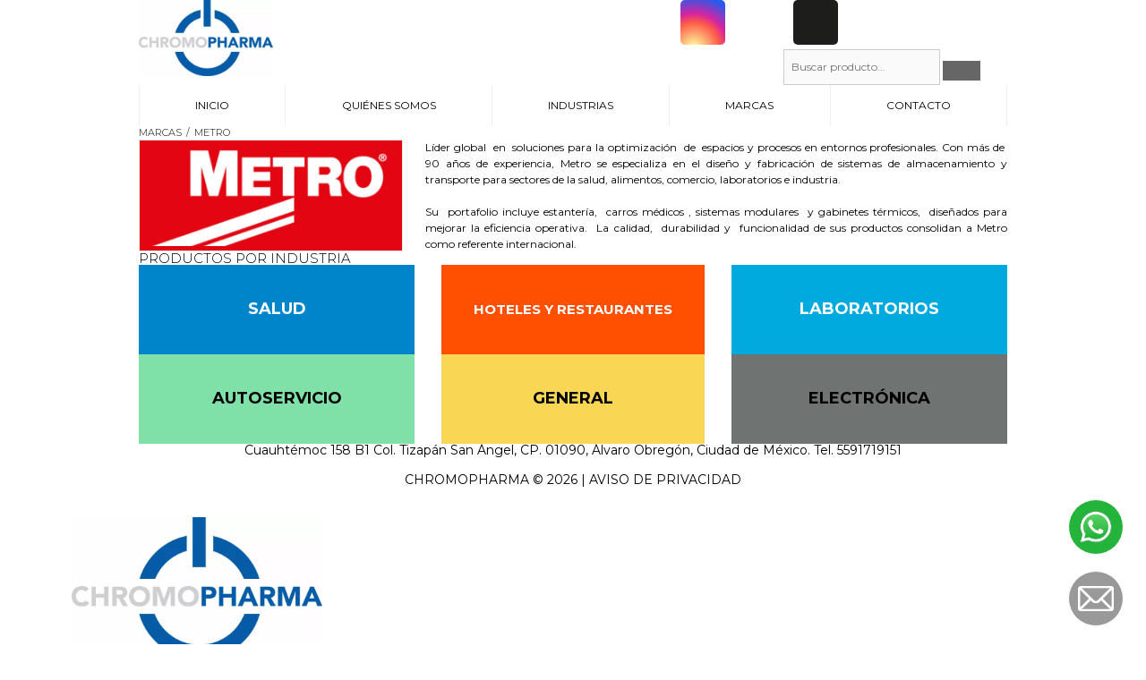

--- FILE ---
content_type: text/html; charset=UTF-8
request_url: https://chromopharma.com/marca/metro/
body_size: 23268
content:
<!DOCTYPE html>
<html lang="es">
<head>
	<meta charset="UTF-8">
	<title>METRO - CHROMOPHARMA</title>
	<style>img:is([sizes="auto" i], [sizes^="auto," i]) { contain-intrinsic-size: 3000px 1500px }</style>
	
<!-- Google Tag Manager for WordPress by gtm4wp.com -->
<script data-cfasync="false" data-pagespeed-no-defer>
	var gtm4wp_datalayer_name = "dataLayer";
	var dataLayer = dataLayer || [];

	const gtm4wp_scrollerscript_debugmode         = false;
	const gtm4wp_scrollerscript_callbacktime      = 100;
	const gtm4wp_scrollerscript_readerlocation    = 150;
	const gtm4wp_scrollerscript_contentelementid  = "content";
	const gtm4wp_scrollerscript_scannertime       = 60;
</script>
<!-- End Google Tag Manager for WordPress by gtm4wp.com --><meta name="viewport" content="width=device-width, initial-scale=1"><meta name="description" content="Durante más de 80 años, Metro se ha comprometido con hacer que el mundo sea más organizado y eficiente al proporcionar las soluciones de espacio y productividad más imaginativas del mundo.">
<meta name="robots" content="index, follow, max-snippet:-1, max-image-preview:large, max-video-preview:-1">
<link rel="canonical" href="https://chromopharma.com/marca/metro/">
<meta property="og:url" content="https://chromopharma.com/marca/metro/">
<meta property="og:site_name" content="Chromopharma">
<meta property="og:locale" content="es_MX">
<meta property="og:type" content="object">
<meta property="og:title" content="METRO - CHROMOPHARMA">
<meta property="og:description" content="Durante más de 80 años, Metro se ha comprometido con hacer que el mundo sea más organizado y eficiente al proporcionar las soluciones de espacio y productividad más imaginativas del mundo.">
<meta property="og:image" content="https://chromopharma.com/wp-content/uploads/CHROMOPHARMA_icon.png">
<meta property="og:image:secure_url" content="https://chromopharma.com/wp-content/uploads/CHROMOPHARMA_icon.png">
<meta property="og:image:width" content="500">
<meta property="og:image:height" content="500">
<meta name="twitter:card" content="summary">
<meta name="twitter:site" content="@chromopharma">
<meta name="twitter:creator" content="@chromopharma">
<meta name="twitter:title" content="METRO - CHROMOPHARMA">
<meta name="twitter:description" content="Durante más de 80 años, Metro se ha comprometido con hacer que el mundo sea más organizado y eficiente al proporcionar las soluciones de espacio y productividad más imaginativas del mundo.">
<link rel='dns-prefetch' href='//js.hs-scripts.com' />
<link rel='dns-prefetch' href='//www.googletagmanager.com' />
<link href='https://fonts.gstatic.com' crossorigin rel='preconnect' />
<link href='https://fonts.googleapis.com' crossorigin rel='preconnect' />
<link rel="alternate" type="application/rss+xml" title="Chromopharma &raquo; Feed" href="https://chromopharma.com/feed/" />
<link rel="alternate" type="application/rss+xml" title="Chromopharma &raquo; RSS de los comentarios" href="https://chromopharma.com/comments/feed/" />
<link rel="alternate" type="application/rss+xml" title="Chromopharma &raquo; METRO Marca Feed" href="https://chromopharma.com/marca/metro/feed/" />
<script>
window._wpemojiSettings = {"baseUrl":"https:\/\/s.w.org\/images\/core\/emoji\/16.0.1\/72x72\/","ext":".png","svgUrl":"https:\/\/s.w.org\/images\/core\/emoji\/16.0.1\/svg\/","svgExt":".svg","source":{"concatemoji":"https:\/\/chromopharma.com\/wp-includes\/js\/wp-emoji-release.min.js?ver=6.8.3"}};
/*! This file is auto-generated */
!function(s,n){var o,i,e;function c(e){try{var t={supportTests:e,timestamp:(new Date).valueOf()};sessionStorage.setItem(o,JSON.stringify(t))}catch(e){}}function p(e,t,n){e.clearRect(0,0,e.canvas.width,e.canvas.height),e.fillText(t,0,0);var t=new Uint32Array(e.getImageData(0,0,e.canvas.width,e.canvas.height).data),a=(e.clearRect(0,0,e.canvas.width,e.canvas.height),e.fillText(n,0,0),new Uint32Array(e.getImageData(0,0,e.canvas.width,e.canvas.height).data));return t.every(function(e,t){return e===a[t]})}function u(e,t){e.clearRect(0,0,e.canvas.width,e.canvas.height),e.fillText(t,0,0);for(var n=e.getImageData(16,16,1,1),a=0;a<n.data.length;a++)if(0!==n.data[a])return!1;return!0}function f(e,t,n,a){switch(t){case"flag":return n(e,"\ud83c\udff3\ufe0f\u200d\u26a7\ufe0f","\ud83c\udff3\ufe0f\u200b\u26a7\ufe0f")?!1:!n(e,"\ud83c\udde8\ud83c\uddf6","\ud83c\udde8\u200b\ud83c\uddf6")&&!n(e,"\ud83c\udff4\udb40\udc67\udb40\udc62\udb40\udc65\udb40\udc6e\udb40\udc67\udb40\udc7f","\ud83c\udff4\u200b\udb40\udc67\u200b\udb40\udc62\u200b\udb40\udc65\u200b\udb40\udc6e\u200b\udb40\udc67\u200b\udb40\udc7f");case"emoji":return!a(e,"\ud83e\udedf")}return!1}function g(e,t,n,a){var r="undefined"!=typeof WorkerGlobalScope&&self instanceof WorkerGlobalScope?new OffscreenCanvas(300,150):s.createElement("canvas"),o=r.getContext("2d",{willReadFrequently:!0}),i=(o.textBaseline="top",o.font="600 32px Arial",{});return e.forEach(function(e){i[e]=t(o,e,n,a)}),i}function t(e){var t=s.createElement("script");t.src=e,t.defer=!0,s.head.appendChild(t)}"undefined"!=typeof Promise&&(o="wpEmojiSettingsSupports",i=["flag","emoji"],n.supports={everything:!0,everythingExceptFlag:!0},e=new Promise(function(e){s.addEventListener("DOMContentLoaded",e,{once:!0})}),new Promise(function(t){var n=function(){try{var e=JSON.parse(sessionStorage.getItem(o));if("object"==typeof e&&"number"==typeof e.timestamp&&(new Date).valueOf()<e.timestamp+604800&&"object"==typeof e.supportTests)return e.supportTests}catch(e){}return null}();if(!n){if("undefined"!=typeof Worker&&"undefined"!=typeof OffscreenCanvas&&"undefined"!=typeof URL&&URL.createObjectURL&&"undefined"!=typeof Blob)try{var e="postMessage("+g.toString()+"("+[JSON.stringify(i),f.toString(),p.toString(),u.toString()].join(",")+"));",a=new Blob([e],{type:"text/javascript"}),r=new Worker(URL.createObjectURL(a),{name:"wpTestEmojiSupports"});return void(r.onmessage=function(e){c(n=e.data),r.terminate(),t(n)})}catch(e){}c(n=g(i,f,p,u))}t(n)}).then(function(e){for(var t in e)n.supports[t]=e[t],n.supports.everything=n.supports.everything&&n.supports[t],"flag"!==t&&(n.supports.everythingExceptFlag=n.supports.everythingExceptFlag&&n.supports[t]);n.supports.everythingExceptFlag=n.supports.everythingExceptFlag&&!n.supports.flag,n.DOMReady=!1,n.readyCallback=function(){n.DOMReady=!0}}).then(function(){return e}).then(function(){var e;n.supports.everything||(n.readyCallback(),(e=n.source||{}).concatemoji?t(e.concatemoji):e.wpemoji&&e.twemoji&&(t(e.twemoji),t(e.wpemoji)))}))}((window,document),window._wpemojiSettings);
</script>

<link rel='stylesheet' id='generate-fonts-css' href='//fonts.googleapis.com/css?family=Montserrat:100,100italic,200,200italic,300,300italic,regular,italic,500,500italic,600,600italic,700,700italic,800,800italic,900,900italic' media='all' />
<link rel='stylesheet' id='premium-addons-css' href='https://chromopharma.com/wp-content/plugins/premium-addons-for-elementor/assets/frontend/min-css/premium-addons.min.css?ver=4.11.13' media='all' />
<style id='wp-emoji-styles-inline-css'>

	img.wp-smiley, img.emoji {
		display: inline !important;
		border: none !important;
		box-shadow: none !important;
		height: 1em !important;
		width: 1em !important;
		margin: 0 0.07em !important;
		vertical-align: -0.1em !important;
		background: none !important;
		padding: 0 !important;
	}
</style>
<style id='classic-theme-styles-inline-css'>
/*! This file is auto-generated */
.wp-block-button__link{color:#fff;background-color:#32373c;border-radius:9999px;box-shadow:none;text-decoration:none;padding:calc(.667em + 2px) calc(1.333em + 2px);font-size:1.125em}.wp-block-file__button{background:#32373c;color:#fff;text-decoration:none}
</style>
<style id='global-styles-inline-css'>
:root{--wp--preset--aspect-ratio--square: 1;--wp--preset--aspect-ratio--4-3: 4/3;--wp--preset--aspect-ratio--3-4: 3/4;--wp--preset--aspect-ratio--3-2: 3/2;--wp--preset--aspect-ratio--2-3: 2/3;--wp--preset--aspect-ratio--16-9: 16/9;--wp--preset--aspect-ratio--9-16: 9/16;--wp--preset--color--black: #000000;--wp--preset--color--cyan-bluish-gray: #abb8c3;--wp--preset--color--white: #ffffff;--wp--preset--color--pale-pink: #f78da7;--wp--preset--color--vivid-red: #cf2e2e;--wp--preset--color--luminous-vivid-orange: #ff6900;--wp--preset--color--luminous-vivid-amber: #fcb900;--wp--preset--color--light-green-cyan: #7bdcb5;--wp--preset--color--vivid-green-cyan: #00d084;--wp--preset--color--pale-cyan-blue: #8ed1fc;--wp--preset--color--vivid-cyan-blue: #0693e3;--wp--preset--color--vivid-purple: #9b51e0;--wp--preset--color--contrast: var(--contrast);--wp--preset--color--contrast-2: var(--contrast-2);--wp--preset--color--contrast-3: var(--contrast-3);--wp--preset--color--base: var(--base);--wp--preset--color--base-2: var(--base-2);--wp--preset--color--base-3: var(--base-3);--wp--preset--color--accent: var(--accent);--wp--preset--gradient--vivid-cyan-blue-to-vivid-purple: linear-gradient(135deg,rgba(6,147,227,1) 0%,rgb(155,81,224) 100%);--wp--preset--gradient--light-green-cyan-to-vivid-green-cyan: linear-gradient(135deg,rgb(122,220,180) 0%,rgb(0,208,130) 100%);--wp--preset--gradient--luminous-vivid-amber-to-luminous-vivid-orange: linear-gradient(135deg,rgba(252,185,0,1) 0%,rgba(255,105,0,1) 100%);--wp--preset--gradient--luminous-vivid-orange-to-vivid-red: linear-gradient(135deg,rgba(255,105,0,1) 0%,rgb(207,46,46) 100%);--wp--preset--gradient--very-light-gray-to-cyan-bluish-gray: linear-gradient(135deg,rgb(238,238,238) 0%,rgb(169,184,195) 100%);--wp--preset--gradient--cool-to-warm-spectrum: linear-gradient(135deg,rgb(74,234,220) 0%,rgb(151,120,209) 20%,rgb(207,42,186) 40%,rgb(238,44,130) 60%,rgb(251,105,98) 80%,rgb(254,248,76) 100%);--wp--preset--gradient--blush-light-purple: linear-gradient(135deg,rgb(255,206,236) 0%,rgb(152,150,240) 100%);--wp--preset--gradient--blush-bordeaux: linear-gradient(135deg,rgb(254,205,165) 0%,rgb(254,45,45) 50%,rgb(107,0,62) 100%);--wp--preset--gradient--luminous-dusk: linear-gradient(135deg,rgb(255,203,112) 0%,rgb(199,81,192) 50%,rgb(65,88,208) 100%);--wp--preset--gradient--pale-ocean: linear-gradient(135deg,rgb(255,245,203) 0%,rgb(182,227,212) 50%,rgb(51,167,181) 100%);--wp--preset--gradient--electric-grass: linear-gradient(135deg,rgb(202,248,128) 0%,rgb(113,206,126) 100%);--wp--preset--gradient--midnight: linear-gradient(135deg,rgb(2,3,129) 0%,rgb(40,116,252) 100%);--wp--preset--font-size--small: 13px;--wp--preset--font-size--medium: 20px;--wp--preset--font-size--large: 36px;--wp--preset--font-size--x-large: 42px;--wp--preset--spacing--20: 0.44rem;--wp--preset--spacing--30: 0.67rem;--wp--preset--spacing--40: 1rem;--wp--preset--spacing--50: 1.5rem;--wp--preset--spacing--60: 2.25rem;--wp--preset--spacing--70: 3.38rem;--wp--preset--spacing--80: 5.06rem;--wp--preset--shadow--natural: 6px 6px 9px rgba(0, 0, 0, 0.2);--wp--preset--shadow--deep: 12px 12px 50px rgba(0, 0, 0, 0.4);--wp--preset--shadow--sharp: 6px 6px 0px rgba(0, 0, 0, 0.2);--wp--preset--shadow--outlined: 6px 6px 0px -3px rgba(255, 255, 255, 1), 6px 6px rgba(0, 0, 0, 1);--wp--preset--shadow--crisp: 6px 6px 0px rgba(0, 0, 0, 1);}:where(.is-layout-flex){gap: 0.5em;}:where(.is-layout-grid){gap: 0.5em;}body .is-layout-flex{display: flex;}.is-layout-flex{flex-wrap: wrap;align-items: center;}.is-layout-flex > :is(*, div){margin: 0;}body .is-layout-grid{display: grid;}.is-layout-grid > :is(*, div){margin: 0;}:where(.wp-block-columns.is-layout-flex){gap: 2em;}:where(.wp-block-columns.is-layout-grid){gap: 2em;}:where(.wp-block-post-template.is-layout-flex){gap: 1.25em;}:where(.wp-block-post-template.is-layout-grid){gap: 1.25em;}.has-black-color{color: var(--wp--preset--color--black) !important;}.has-cyan-bluish-gray-color{color: var(--wp--preset--color--cyan-bluish-gray) !important;}.has-white-color{color: var(--wp--preset--color--white) !important;}.has-pale-pink-color{color: var(--wp--preset--color--pale-pink) !important;}.has-vivid-red-color{color: var(--wp--preset--color--vivid-red) !important;}.has-luminous-vivid-orange-color{color: var(--wp--preset--color--luminous-vivid-orange) !important;}.has-luminous-vivid-amber-color{color: var(--wp--preset--color--luminous-vivid-amber) !important;}.has-light-green-cyan-color{color: var(--wp--preset--color--light-green-cyan) !important;}.has-vivid-green-cyan-color{color: var(--wp--preset--color--vivid-green-cyan) !important;}.has-pale-cyan-blue-color{color: var(--wp--preset--color--pale-cyan-blue) !important;}.has-vivid-cyan-blue-color{color: var(--wp--preset--color--vivid-cyan-blue) !important;}.has-vivid-purple-color{color: var(--wp--preset--color--vivid-purple) !important;}.has-black-background-color{background-color: var(--wp--preset--color--black) !important;}.has-cyan-bluish-gray-background-color{background-color: var(--wp--preset--color--cyan-bluish-gray) !important;}.has-white-background-color{background-color: var(--wp--preset--color--white) !important;}.has-pale-pink-background-color{background-color: var(--wp--preset--color--pale-pink) !important;}.has-vivid-red-background-color{background-color: var(--wp--preset--color--vivid-red) !important;}.has-luminous-vivid-orange-background-color{background-color: var(--wp--preset--color--luminous-vivid-orange) !important;}.has-luminous-vivid-amber-background-color{background-color: var(--wp--preset--color--luminous-vivid-amber) !important;}.has-light-green-cyan-background-color{background-color: var(--wp--preset--color--light-green-cyan) !important;}.has-vivid-green-cyan-background-color{background-color: var(--wp--preset--color--vivid-green-cyan) !important;}.has-pale-cyan-blue-background-color{background-color: var(--wp--preset--color--pale-cyan-blue) !important;}.has-vivid-cyan-blue-background-color{background-color: var(--wp--preset--color--vivid-cyan-blue) !important;}.has-vivid-purple-background-color{background-color: var(--wp--preset--color--vivid-purple) !important;}.has-black-border-color{border-color: var(--wp--preset--color--black) !important;}.has-cyan-bluish-gray-border-color{border-color: var(--wp--preset--color--cyan-bluish-gray) !important;}.has-white-border-color{border-color: var(--wp--preset--color--white) !important;}.has-pale-pink-border-color{border-color: var(--wp--preset--color--pale-pink) !important;}.has-vivid-red-border-color{border-color: var(--wp--preset--color--vivid-red) !important;}.has-luminous-vivid-orange-border-color{border-color: var(--wp--preset--color--luminous-vivid-orange) !important;}.has-luminous-vivid-amber-border-color{border-color: var(--wp--preset--color--luminous-vivid-amber) !important;}.has-light-green-cyan-border-color{border-color: var(--wp--preset--color--light-green-cyan) !important;}.has-vivid-green-cyan-border-color{border-color: var(--wp--preset--color--vivid-green-cyan) !important;}.has-pale-cyan-blue-border-color{border-color: var(--wp--preset--color--pale-cyan-blue) !important;}.has-vivid-cyan-blue-border-color{border-color: var(--wp--preset--color--vivid-cyan-blue) !important;}.has-vivid-purple-border-color{border-color: var(--wp--preset--color--vivid-purple) !important;}.has-vivid-cyan-blue-to-vivid-purple-gradient-background{background: var(--wp--preset--gradient--vivid-cyan-blue-to-vivid-purple) !important;}.has-light-green-cyan-to-vivid-green-cyan-gradient-background{background: var(--wp--preset--gradient--light-green-cyan-to-vivid-green-cyan) !important;}.has-luminous-vivid-amber-to-luminous-vivid-orange-gradient-background{background: var(--wp--preset--gradient--luminous-vivid-amber-to-luminous-vivid-orange) !important;}.has-luminous-vivid-orange-to-vivid-red-gradient-background{background: var(--wp--preset--gradient--luminous-vivid-orange-to-vivid-red) !important;}.has-very-light-gray-to-cyan-bluish-gray-gradient-background{background: var(--wp--preset--gradient--very-light-gray-to-cyan-bluish-gray) !important;}.has-cool-to-warm-spectrum-gradient-background{background: var(--wp--preset--gradient--cool-to-warm-spectrum) !important;}.has-blush-light-purple-gradient-background{background: var(--wp--preset--gradient--blush-light-purple) !important;}.has-blush-bordeaux-gradient-background{background: var(--wp--preset--gradient--blush-bordeaux) !important;}.has-luminous-dusk-gradient-background{background: var(--wp--preset--gradient--luminous-dusk) !important;}.has-pale-ocean-gradient-background{background: var(--wp--preset--gradient--pale-ocean) !important;}.has-electric-grass-gradient-background{background: var(--wp--preset--gradient--electric-grass) !important;}.has-midnight-gradient-background{background: var(--wp--preset--gradient--midnight) !important;}.has-small-font-size{font-size: var(--wp--preset--font-size--small) !important;}.has-medium-font-size{font-size: var(--wp--preset--font-size--medium) !important;}.has-large-font-size{font-size: var(--wp--preset--font-size--large) !important;}.has-x-large-font-size{font-size: var(--wp--preset--font-size--x-large) !important;}
:where(.wp-block-post-template.is-layout-flex){gap: 1.25em;}:where(.wp-block-post-template.is-layout-grid){gap: 1.25em;}
:where(.wp-block-columns.is-layout-flex){gap: 2em;}:where(.wp-block-columns.is-layout-grid){gap: 2em;}
:root :where(.wp-block-pullquote){font-size: 1.5em;line-height: 1.6;}
</style>
<link rel='stylesheet' id='cookie-notice-front-css' href='https://chromopharma.com/wp-content/plugins/cookie-notice/css/front.min.css?ver=2.5.6' media='all' />
<link rel='stylesheet' id='woo-related-products-css' href='https://chromopharma.com/wp-content/plugins/woo-related-products-refresh-on-reload/public/css/woo-related-products-public.css?ver=1.0.0' media='all' />
<link rel='stylesheet' id='woocommerce-layout-css' href='https://chromopharma.com/wp-content/plugins/woocommerce/assets/css/woocommerce-layout.css?ver=9.8.6' media='all' />
<link rel='stylesheet' id='woocommerce-smallscreen-css' href='https://chromopharma.com/wp-content/plugins/woocommerce/assets/css/woocommerce-smallscreen.css?ver=9.8.6' media='only screen and (max-width: 768px)' />
<link rel='stylesheet' id='woocommerce-general-css' href='https://chromopharma.com/wp-content/plugins/woocommerce/assets/css/woocommerce.css?ver=9.8.6' media='all' />
<style id='woocommerce-general-inline-css'>
.woocommerce .page-header-image-single {display: none;}.woocommerce .entry-content,.woocommerce .product .entry-summary {margin-top: 0;}.related.products {clear: both;}.checkout-subscribe-prompt.clear {visibility: visible;height: initial;width: initial;}@media (max-width:768px) {.woocommerce .woocommerce-ordering,.woocommerce-page .woocommerce-ordering {float: none;}.woocommerce .woocommerce-ordering select {max-width: 100%;}.woocommerce ul.products li.product,.woocommerce-page ul.products li.product,.woocommerce-page[class*=columns-] ul.products li.product,.woocommerce[class*=columns-] ul.products li.product {width: 100%;float: none;}}
</style>
<style id='woocommerce-inline-inline-css'>
.woocommerce form .form-row .required { visibility: visible; }
</style>
<link rel='stylesheet' id='dashicons-css' href='https://chromopharma.com/wp-includes/css/dashicons.min.css?ver=6.8.3' media='all' />
<link rel='stylesheet' id='cfvsw_swatches_product-css' href='https://chromopharma.com/wp-content/plugins/variation-swatches-woo/assets/css/swatches.css?ver=1.0.13' media='all' />
<style id='cfvsw_swatches_product-inline-css'>
.cfvsw-tooltip{background:#000000;color:#ffffff;} .cfvsw-tooltip:before{background:#000000;}:root {--cfvsw-swatches-font-size: 12px;--cfvsw-swatches-border-color: #000000;--cfvsw-swatches-border-color-hover: #00000080;--cfvsw-swatches-border-width: 1px;--cfvsw-swatches-tooltip-font-size: 12px;}
</style>
<link rel='stylesheet' id='brands-styles-css' href='https://chromopharma.com/wp-content/plugins/woocommerce/assets/css/brands.css?ver=9.8.6' media='all' />
<link rel='stylesheet' id='generate-style-grid-css' href='https://chromopharma.com/wp-content/themes/generatepress/assets/css/unsemantic-grid.min.css?ver=3.6.0' media='all' />
<link rel='stylesheet' id='generate-style-css' href='https://chromopharma.com/wp-content/themes/generatepress/assets/css/style.min.css?ver=3.6.0' media='all' />
<style id='generate-style-inline-css'>
body{background-color:#ffffff;color:#000000;}a{color:#000000;}a:hover, a:focus, a:active{color:#075daa;}body .grid-container{max-width:985px;}.wp-block-group__inner-container{max-width:985px;margin-left:auto;margin-right:auto;}.generate-back-to-top{font-size:20px;border-radius:3px;position:fixed;bottom:30px;right:30px;line-height:40px;width:40px;text-align:center;z-index:10;transition:opacity 300ms ease-in-out;opacity:0.1;transform:translateY(1000px);}.generate-back-to-top__show{opacity:1;transform:translateY(0);}:root{--contrast:#222222;--contrast-2:#575760;--contrast-3:#b2b2be;--base:#f0f0f0;--base-2:#f7f8f9;--base-3:#ffffff;--accent:#1e73be;}:root .has-contrast-color{color:var(--contrast);}:root .has-contrast-background-color{background-color:var(--contrast);}:root .has-contrast-2-color{color:var(--contrast-2);}:root .has-contrast-2-background-color{background-color:var(--contrast-2);}:root .has-contrast-3-color{color:var(--contrast-3);}:root .has-contrast-3-background-color{background-color:var(--contrast-3);}:root .has-base-color{color:var(--base);}:root .has-base-background-color{background-color:var(--base);}:root .has-base-2-color{color:var(--base-2);}:root .has-base-2-background-color{background-color:var(--base-2);}:root .has-base-3-color{color:var(--base-3);}:root .has-base-3-background-color{background-color:var(--base-3);}:root .has-accent-color{color:var(--accent);}:root .has-accent-background-color{background-color:var(--accent);}body, button, input, select, textarea{font-family:"Montserrat", sans-serif;font-size:12px;}body{line-height:1.5;}.entry-content > [class*="wp-block-"]:not(:last-child):not(.wp-block-heading){margin-bottom:1.5em;}.main-title{font-size:45px;}.main-navigation .main-nav ul ul li a{font-size:14px;}.sidebar .widget, .footer-widgets .widget{font-size:17px;}h1{font-weight:400;font-size:25px;}h2{font-weight:400;font-size:20px;}h3{font-weight:300;font-size:14px;}h4{font-size:inherit;}h5{font-size:inherit;}@media (max-width:768px){.main-title{font-size:30px;}h1{font-size:30px;}h2{font-size:25px;}}.top-bar{background-color:#636363;color:#ffffff;}.top-bar a{color:#ffffff;}.top-bar a:hover{color:#303030;}.site-header{background-color:#ffffff;color:#3a3a3a;}.site-header a{color:#3a3a3a;}.main-title a,.main-title a:hover{color:#222222;}.site-description{color:#757575;}.mobile-menu-control-wrapper .menu-toggle,.mobile-menu-control-wrapper .menu-toggle:hover,.mobile-menu-control-wrapper .menu-toggle:focus,.has-inline-mobile-toggle #site-navigation.toggled{background-color:rgba(0, 0, 0, 0.02);}.main-navigation,.main-navigation ul ul{background-color:#ffffff;}.main-navigation .main-nav ul li a, .main-navigation .menu-toggle, .main-navigation .menu-bar-items{color:#000000;}.main-navigation .main-nav ul li:not([class*="current-menu-"]):hover > a, .main-navigation .main-nav ul li:not([class*="current-menu-"]):focus > a, .main-navigation .main-nav ul li.sfHover:not([class*="current-menu-"]) > a, .main-navigation .menu-bar-item:hover > a, .main-navigation .menu-bar-item.sfHover > a{color:#8f919e;background-color:#ffffff;}button.menu-toggle:hover,button.menu-toggle:focus,.main-navigation .mobile-bar-items a,.main-navigation .mobile-bar-items a:hover,.main-navigation .mobile-bar-items a:focus{color:#000000;}.main-navigation .main-nav ul li[class*="current-menu-"] > a{color:#8f919e;background-color:#ffffff;}.navigation-search input[type="search"],.navigation-search input[type="search"]:active, .navigation-search input[type="search"]:focus, .main-navigation .main-nav ul li.search-item.active > a, .main-navigation .menu-bar-items .search-item.active > a{color:#8f919e;background-color:#ffffff;}.main-navigation ul ul{background-color:#f6f9fc;}.main-navigation .main-nav ul ul li a{color:#000000;}.main-navigation .main-nav ul ul li:not([class*="current-menu-"]):hover > a,.main-navigation .main-nav ul ul li:not([class*="current-menu-"]):focus > a, .main-navigation .main-nav ul ul li.sfHover:not([class*="current-menu-"]) > a{color:#8f919e;background-color:#f6f9fc;}.main-navigation .main-nav ul ul li[class*="current-menu-"] > a{color:#8f919e;background-color:#f6f9fc;}.separate-containers .inside-article, .separate-containers .comments-area, .separate-containers .page-header, .one-container .container, .separate-containers .paging-navigation, .inside-page-header{background-color:#ffffff;}.entry-meta{color:#595959;}.entry-meta a{color:#595959;}.entry-meta a:hover{color:#1e73be;}.sidebar .widget{background-color:#ffffff;}.sidebar .widget .widget-title{color:#000000;}.footer-widgets{background-color:#ffffff;}.footer-widgets .widget-title{color:#000000;}.site-info{color:#ffffff;background-color:#222222;}.site-info a{color:#ffffff;}.site-info a:hover{color:#606060;}.footer-bar .widget_nav_menu .current-menu-item a{color:#606060;}input[type="text"],input[type="email"],input[type="url"],input[type="password"],input[type="search"],input[type="tel"],input[type="number"],textarea,select{color:#666666;background-color:#fafafa;border-color:#cccccc;}input[type="text"]:focus,input[type="email"]:focus,input[type="url"]:focus,input[type="password"]:focus,input[type="search"]:focus,input[type="tel"]:focus,input[type="number"]:focus,textarea:focus,select:focus{color:#666666;background-color:#ffffff;border-color:#bfbfbf;}button,html input[type="button"],input[type="reset"],input[type="submit"],a.button,a.wp-block-button__link:not(.has-background){color:#ffffff;background-color:#666666;}button:hover,html input[type="button"]:hover,input[type="reset"]:hover,input[type="submit"]:hover,a.button:hover,button:focus,html input[type="button"]:focus,input[type="reset"]:focus,input[type="submit"]:focus,a.button:focus,a.wp-block-button__link:not(.has-background):active,a.wp-block-button__link:not(.has-background):focus,a.wp-block-button__link:not(.has-background):hover{color:#ffffff;background-color:#3f3f3f;}a.generate-back-to-top{background-color:rgba( 0,0,0,0.4 );color:#ffffff;}a.generate-back-to-top:hover,a.generate-back-to-top:focus{background-color:rgba( 0,0,0,0.6 );color:#ffffff;}:root{--gp-search-modal-bg-color:var(--base-3);--gp-search-modal-text-color:var(--contrast);--gp-search-modal-overlay-bg-color:rgba(0,0,0,0.2);}@media (max-width:768px){.main-navigation .menu-bar-item:hover > a, .main-navigation .menu-bar-item.sfHover > a{background:none;color:#000000;}}.inside-top-bar{padding:10px;}.inside-header{padding:40px;}.site-main .wp-block-group__inner-container{padding:40px;}.entry-content .alignwide, body:not(.no-sidebar) .entry-content .alignfull{margin-left:-40px;width:calc(100% + 80px);max-width:calc(100% + 80px);}.rtl .menu-item-has-children .dropdown-menu-toggle{padding-left:20px;}.rtl .main-navigation .main-nav ul li.menu-item-has-children > a{padding-right:20px;}.site-info{padding:20px;}@media (max-width:768px){.separate-containers .inside-article, .separate-containers .comments-area, .separate-containers .page-header, .separate-containers .paging-navigation, .one-container .site-content, .inside-page-header{padding:30px;}.site-main .wp-block-group__inner-container{padding:30px;}.site-info{padding-right:10px;padding-left:10px;}.entry-content .alignwide, body:not(.no-sidebar) .entry-content .alignfull{margin-left:-30px;width:calc(100% + 60px);max-width:calc(100% + 60px);}}.one-container .sidebar .widget{padding:0px;}/* End cached CSS */@media (max-width:768px){.main-navigation .menu-toggle,.main-navigation .mobile-bar-items,.sidebar-nav-mobile:not(#sticky-placeholder){display:block;}.main-navigation ul,.gen-sidebar-nav{display:none;}[class*="nav-float-"] .site-header .inside-header > *{float:none;clear:both;}}
</style>
<link rel='stylesheet' id='generate-mobile-style-css' href='https://chromopharma.com/wp-content/themes/generatepress/assets/css/mobile.min.css?ver=3.6.0' media='all' />
<link rel='stylesheet' id='generate-font-icons-css' href='https://chromopharma.com/wp-content/themes/generatepress/assets/css/components/font-icons.min.css?ver=3.6.0' media='all' />
<link rel='stylesheet' id='elementor-frontend-css' href='https://chromopharma.com/wp-content/uploads/elementor/css/custom-frontend.min.css?ver=1749244541' media='all' />
<link rel='stylesheet' id='widget-image-css' href='https://chromopharma.com/wp-content/plugins/elementor/assets/css/widget-image.min.css?ver=3.29.2' media='all' />
<link rel='stylesheet' id='widget-form-css' href='https://chromopharma.com/wp-content/plugins/elementor-pro/assets/css/widget-form.min.css?ver=3.29.2' media='all' />
<link rel='stylesheet' id='e-popup-css' href='https://chromopharma.com/wp-content/plugins/elementor-pro/assets/css/conditionals/popup.min.css?ver=3.29.2' media='all' />
<link rel='stylesheet' id='widget-spacer-css' href='https://chromopharma.com/wp-content/plugins/elementor/assets/css/widget-spacer.min.css?ver=3.29.2' media='all' />
<link rel='stylesheet' id='widget-social-icons-css' href='https://chromopharma.com/wp-content/plugins/elementor/assets/css/widget-social-icons.min.css?ver=3.29.2' media='all' />
<link rel='stylesheet' id='e-apple-webkit-css' href='https://chromopharma.com/wp-content/uploads/elementor/css/custom-apple-webkit.min.css?ver=1749244541' media='all' />
<link rel='stylesheet' id='widget-search-form-css' href='https://chromopharma.com/wp-content/plugins/elementor-pro/assets/css/widget-search-form.min.css?ver=3.29.2' media='all' />
<link rel='stylesheet' id='elementor-icons-shared-0-css' href='https://chromopharma.com/wp-content/plugins/elementor/assets/lib/font-awesome/css/fontawesome.min.css?ver=5.15.3' media='all' />
<link rel='stylesheet' id='elementor-icons-fa-solid-css' href='https://chromopharma.com/wp-content/plugins/elementor/assets/lib/font-awesome/css/solid.min.css?ver=5.15.3' media='all' />
<link rel='stylesheet' id='widget-nav-menu-css' href='https://chromopharma.com/wp-content/uploads/elementor/css/custom-pro-widget-nav-menu.min.css?ver=1749244541' media='all' />
<link rel='stylesheet' id='widget-divider-css' href='https://chromopharma.com/wp-content/plugins/elementor/assets/css/widget-divider.min.css?ver=3.29.2' media='all' />
<link rel='stylesheet' id='widget-heading-css' href='https://chromopharma.com/wp-content/plugins/elementor/assets/css/widget-heading.min.css?ver=3.29.2' media='all' />
<link rel='stylesheet' id='widget-call-to-action-css' href='https://chromopharma.com/wp-content/uploads/elementor/css/custom-pro-widget-call-to-action.min.css?ver=1749244541' media='all' />
<link rel='stylesheet' id='e-transitions-css' href='https://chromopharma.com/wp-content/plugins/elementor-pro/assets/css/conditionals/transitions.min.css?ver=3.29.2' media='all' />
<link rel='stylesheet' id='elementor-icons-css' href='https://chromopharma.com/wp-content/plugins/elementor/assets/lib/eicons/css/elementor-icons.min.css?ver=5.40.0' media='all' />
<link rel='stylesheet' id='elementor-post-9327-css' href='https://chromopharma.com/wp-content/uploads/elementor/css/post-9327.css?ver=1749244541' media='all' />
<link rel='stylesheet' id='font-awesome-5-all-css' href='https://chromopharma.com/wp-content/plugins/elementor/assets/lib/font-awesome/css/all.min.css?ver=4.11.13' media='all' />
<link rel='stylesheet' id='font-awesome-4-shim-css' href='https://chromopharma.com/wp-content/plugins/elementor/assets/lib/font-awesome/css/v4-shims.min.css?ver=3.29.2' media='all' />
<link rel='stylesheet' id='elementor-post-23986-css' href='https://chromopharma.com/wp-content/uploads/elementor/css/post-23986.css?ver=1749252029' media='all' />
<link rel='stylesheet' id='elementor-post-23122-css' href='https://chromopharma.com/wp-content/uploads/elementor/css/post-23122.css?ver=1759349074' media='all' />
<link rel='stylesheet' id='elementor-post-1049-css' href='https://chromopharma.com/wp-content/uploads/elementor/css/post-1049.css?ver=1767657282' media='all' />
<link rel='stylesheet' id='elementor-post-1121-css' href='https://chromopharma.com/wp-content/uploads/elementor/css/post-1121.css?ver=1761924915' media='all' />
<link rel='stylesheet' id='elementor-gf-local-roboto-css' href='https://chromopharma.com/wp-content/uploads/elementor/google-fonts/css/roboto.css?ver=1746560692' media='all' />
<link rel='stylesheet' id='elementor-gf-local-robotoslab-css' href='https://chromopharma.com/wp-content/uploads/elementor/google-fonts/css/robotoslab.css?ver=1746560697' media='all' />
<link rel='stylesheet' id='elementor-icons-fa-brands-css' href='https://chromopharma.com/wp-content/plugins/elementor/assets/lib/font-awesome/css/brands.min.css?ver=5.15.3' media='all' />
<script type="text/template" id="tmpl-variation-template">
	<div class="woocommerce-variation-description">{{{ data.variation.variation_description }}}</div>
	<div class="woocommerce-variation-price">{{{ data.variation.price_html }}}</div>
	<div class="woocommerce-variation-availability">{{{ data.variation.availability_html }}}</div>
</script>
<script type="text/template" id="tmpl-unavailable-variation-template">
	<p role="alert">Lo sentimos, este producto no está disponible. Por favor elige otra combinación.</p>
</script>
<script id="cookie-notice-front-js-before">
var cnArgs = {"ajaxUrl":"https:\/\/chromopharma.com\/wp-admin\/admin-ajax.php","nonce":"f7227ba289","hideEffect":"slide","position":"bottom","onScroll":false,"onScrollOffset":100,"onClick":false,"cookieName":"cookie_notice_accepted","cookieTime":15811200,"cookieTimeRejected":604800,"globalCookie":false,"redirection":false,"cache":true,"revokeCookies":false,"revokeCookiesOpt":"automatic"};
</script>
<script src="https://chromopharma.com/wp-content/plugins/cookie-notice/js/front.min.js?ver=2.5.6" id="cookie-notice-front-js"></script>
<script src="https://chromopharma.com/wp-includes/js/jquery/jquery.min.js?ver=3.7.1" id="jquery-core-js"></script>
<script src="https://chromopharma.com/wp-includes/js/jquery/jquery-migrate.min.js?ver=3.4.1" id="jquery-migrate-js"></script>
<script src="https://chromopharma.com/wp-content/plugins/woocommerce/assets/js/jquery-blockui/jquery.blockUI.min.js?ver=2.7.0-wc.9.8.6" id="jquery-blockui-js" data-wp-strategy="defer"></script>
<script id="wc-add-to-cart-js-extra">
var wc_add_to_cart_params = {"ajax_url":"\/wp-admin\/admin-ajax.php","wc_ajax_url":"\/?wc-ajax=%%endpoint%%","i18n_view_cart":"Ver carrito","cart_url":"https:\/\/chromopharma.com\/?page_id=7","is_cart":"","cart_redirect_after_add":"no"};
</script>
<script src="https://chromopharma.com/wp-content/plugins/woocommerce/assets/js/frontend/add-to-cart.min.js?ver=9.8.6" id="wc-add-to-cart-js" defer data-wp-strategy="defer"></script>
<script src="https://chromopharma.com/wp-content/plugins/woocommerce/assets/js/js-cookie/js.cookie.min.js?ver=2.1.4-wc.9.8.6" id="js-cookie-js" defer data-wp-strategy="defer"></script>
<script id="woocommerce-js-extra">
var woocommerce_params = {"ajax_url":"\/wp-admin\/admin-ajax.php","wc_ajax_url":"\/?wc-ajax=%%endpoint%%","i18n_password_show":"Show password","i18n_password_hide":"Hide password"};
</script>
<script src="https://chromopharma.com/wp-content/plugins/woocommerce/assets/js/frontend/woocommerce.min.js?ver=9.8.6" id="woocommerce-js" defer data-wp-strategy="defer"></script>
<script src="https://chromopharma.com/wp-content/plugins/duracelltomi-google-tag-manager/dist/js/analytics-talk-content-tracking.js?ver=1.21.1" id="gtm4wp-scroll-tracking-js"></script>
<script src="https://chromopharma.com/wp-includes/js/underscore.min.js?ver=1.13.7" id="underscore-js"></script>
<script id="wp-util-js-extra">
var _wpUtilSettings = {"ajax":{"url":"\/wp-admin\/admin-ajax.php"}};
</script>
<script src="https://chromopharma.com/wp-includes/js/wp-util.min.js?ver=6.8.3" id="wp-util-js"></script>
<script src="https://chromopharma.com/wp-content/plugins/elementor/assets/lib/font-awesome/js/v4-shims.min.js?ver=3.29.2" id="font-awesome-4-shim-js"></script>

<!-- Google tag (gtag.js) snippet added by Site Kit -->

<!-- Fragmento de código de Google Analytics añadido por Site Kit -->
<script src="https://www.googletagmanager.com/gtag/js?id=GT-KD2HNMM" id="google_gtagjs-js" async></script>
<script id="google_gtagjs-js-after">
window.dataLayer = window.dataLayer || [];function gtag(){dataLayer.push(arguments);}
gtag("set","linker",{"domains":["chromopharma.com"]});
gtag("js", new Date());
gtag("set", "developer_id.dZTNiMT", true);
gtag("config", "GT-KD2HNMM");
</script>

<!-- End Google tag (gtag.js) snippet added by Site Kit -->
<link rel="next" href="https://chromopharma.com/marca/metro/page/2/"><link rel="https://api.w.org/" href="https://chromopharma.com/wp-json/" /><link rel="alternate" title="JSON" type="application/json" href="https://chromopharma.com/wp-json/wp/v2/marca/266" /><link rel="EditURI" type="application/rsd+xml" title="RSD" href="https://chromopharma.com/xmlrpc.php?rsd" />
<meta name="generator" content="WordPress 6.8.3" />
<meta name="generator" content="WooCommerce 9.8.6" />
<meta name="generator" content="Site Kit by Google 1.154.0" />			<!-- DO NOT COPY THIS SNIPPET! Start of Page Analytics Tracking for HubSpot WordPress plugin v11.3.6-->
			<script class="hsq-set-content-id" data-content-id="listing-page">
				var _hsq = _hsq || [];
				_hsq.push(["setContentType", "listing-page"]);
			</script>
			<!-- DO NOT COPY THIS SNIPPET! End of Page Analytics Tracking for HubSpot WordPress plugin -->
			
<!-- Google Tag Manager for WordPress by gtm4wp.com -->
<!-- GTM Container placement set to footer -->
<script data-cfasync="false" data-pagespeed-no-defer>
	var dataLayer_content = {"pageTitle":"METRO | Marcas |","pagePostType":"product","pagePostType2":"tax-product","pageCategory":[],"postCountOnPage":12,"postCountTotal":285};
	dataLayer.push( dataLayer_content );
</script>
<script data-cfasync="false" data-pagespeed-no-defer>
(function(w,d,s,l,i){w[l]=w[l]||[];w[l].push({'gtm.start':
new Date().getTime(),event:'gtm.js'});var f=d.getElementsByTagName(s)[0],
j=d.createElement(s),dl=l!='dataLayer'?'&l='+l:'';j.async=true;j.src=
'//www.googletagmanager.com/gtm.js?id='+i+dl;f.parentNode.insertBefore(j,f);
})(window,document,'script','dataLayer','GTM-PGKPFWX');
</script>
<!-- End Google Tag Manager for WordPress by gtm4wp.com -->	<noscript><style>.woocommerce-product-gallery{ opacity: 1 !important; }</style></noscript>
	<meta name="generator" content="Elementor 3.29.2; features: additional_custom_breakpoints, e_local_google_fonts; settings: css_print_method-external, google_font-enabled, font_display-auto">
			<style>
				.e-con.e-parent:nth-of-type(n+4):not(.e-lazyloaded):not(.e-no-lazyload),
				.e-con.e-parent:nth-of-type(n+4):not(.e-lazyloaded):not(.e-no-lazyload) * {
					background-image: none !important;
				}
				@media screen and (max-height: 1024px) {
					.e-con.e-parent:nth-of-type(n+3):not(.e-lazyloaded):not(.e-no-lazyload),
					.e-con.e-parent:nth-of-type(n+3):not(.e-lazyloaded):not(.e-no-lazyload) * {
						background-image: none !important;
					}
				}
				@media screen and (max-height: 640px) {
					.e-con.e-parent:nth-of-type(n+2):not(.e-lazyloaded):not(.e-no-lazyload),
					.e-con.e-parent:nth-of-type(n+2):not(.e-lazyloaded):not(.e-no-lazyload) * {
						background-image: none !important;
					}
				}
			</style>
			<link rel="icon" href="https://chromopharma.com/wp-content/uploads/CHROMOPHARMA_icon-64x64.png" sizes="32x32" />
<link rel="icon" href="https://chromopharma.com/wp-content/uploads/CHROMOPHARMA_icon-300x300.png" sizes="192x192" />
<link rel="apple-touch-icon" href="https://chromopharma.com/wp-content/uploads/CHROMOPHARMA_icon-300x300.png" />
<meta name="msapplication-TileImage" content="https://chromopharma.com/wp-content/uploads/CHROMOPHARMA_icon-300x300.png" />
		<style id="wp-custom-css">
			.main-navigation a{font-size:12px;}
.main-navigation .main-nav ul ul li a {
    font-size: 10px;
}
.main-navigation ul ul {
	background-color: #fafafa;
}
.footer-widgets .widget, .widget ul li {
    font-size: 12px;
}
.social-row ul li{
	float:right;
}
button.stylepress-menu-toggle {padding:0 !important; width:99px !important; float:right; font-weight:bold; text-transform:uppercase; font-size:1.2em;}
.dgwt-wcas-search-wrapp {
    max-width: 150px;
    float: right;
}
.dgwt-wcas-no-submit .dgwt-wcas-ico-magnifier {
    max-height: 15px;
    max-width: 15px;
}
.dgwt-wcas-sf-wrapp input[type=search].dgwt-wcas-search-input {
    height: 26px;
    font-size: 12px;
    
}
.dgwt-wcas-close:not(.dgwt-wcas-inner-preloader) {
    background-size: auto 10px;
}
.dgwt-wcas-st {
    font-size: 12px;
}
.woocommerce table.shop_attributes td { 
    padding: 0 10px;
}
.news .nf-field-container {
    margin-bottom: 10px;
}
.news .label-above .nf-field-label {
    margin-bottom: 0px;
}
.wa_featured_img img{
	border:1px solid #eaeaea;
}
.wa_wps_image_carousel {
    padding-top: 0px;
}
.wa_wps_image_carousel li {
  padding-top: 0px;
	margin-top:0px;
}
		</style>
		</head>

<body class="archive tax-marca term-metro term-266 wp-embed-responsive wp-theme-generatepress theme-generatepress cookies-not-set woocommerce woocommerce-page woocommerce-no-js no-sidebar nav-float-right one-container contained-header active-footer-widgets-0 header-aligned-left dropdown-hover elementor-page-1121 elementor-default elementor-template-full-width elementor-kit-9327 full-width-content" itemtype="https://schema.org/Blog" itemscope>
	<a class="screen-reader-text skip-link" href="#content" title="Saltar al contenido">Saltar al contenido</a>		<div data-elementor-type="header" data-elementor-id="23122" class="elementor elementor-23122 elementor-location-header" data-elementor-post-type="elementor_library">
					<section class="elementor-section elementor-top-section elementor-element elementor-element-94f4ac8 elementor-section-boxed elementor-section-height-default elementor-section-height-default" data-id="94f4ac8" data-element_type="section">
						<div class="elementor-container elementor-column-gap-no">
					<div class="elementor-column elementor-col-100 elementor-top-column elementor-element elementor-element-2f70dcd" data-id="2f70dcd" data-element_type="column">
			<div class="elementor-widget-wrap elementor-element-populated">
						<section class="elementor-section elementor-inner-section elementor-element elementor-element-2c7b751 elementor-section-full_width elementor-section-height-default elementor-section-height-default" data-id="2c7b751" data-element_type="section">
						<div class="elementor-container elementor-column-gap-default">
					<div class="elementor-column elementor-col-50 elementor-inner-column elementor-element elementor-element-93c76cb" data-id="93c76cb" data-element_type="column">
			<div class="elementor-widget-wrap elementor-element-populated">
						<div class="elementor-element elementor-element-6165f0a elementor-widget elementor-widget-spacer" data-id="6165f0a" data-element_type="widget" data-widget_type="spacer.default">
				<div class="elementor-widget-container">
							<div class="elementor-spacer">
			<div class="elementor-spacer-inner"></div>
		</div>
						</div>
				</div>
				<div class="elementor-element elementor-element-017667e elementor-widget__width-auto elementor-widget elementor-widget-image" data-id="017667e" data-element_type="widget" data-widget_type="image.default">
				<div class="elementor-widget-container">
																<a href="/" title="chromopharma">
							<img fetchpriority="high" width="2560" height="1458" src="https://chromopharma.com/wp-content/uploads/CHROMOPHARMA-scaled.jpg.webp" class="attachment-full size-full wp-image-21697" alt="" srcset="https://chromopharma.com/wp-content/uploads/CHROMOPHARMA-scaled.jpg.webp 2560w, https://chromopharma.com/wp-content/uploads/CHROMOPHARMA-400x228.jpg.webp 400w, https://chromopharma.com/wp-content/uploads/CHROMOPHARMA-1000x570.jpg.webp 1000w, https://chromopharma.com/wp-content/uploads/CHROMOPHARMA-300x171.jpg.webp 300w, https://chromopharma.com/wp-content/uploads/CHROMOPHARMA-1024x583.jpg.webp 1024w, https://chromopharma.com/wp-content/uploads/CHROMOPHARMA-768x437.jpg.webp 768w, https://chromopharma.com/wp-content/uploads/CHROMOPHARMA-1536x875.jpg.webp 1536w, https://chromopharma.com/wp-content/uploads/CHROMOPHARMA-2048x1167.jpg.webp 2048w, https://chromopharma.com/wp-content/uploads/CHROMOPHARMA-64x36.jpg.webp 64w" sizes="(max-width: 2560px) 100vw, 2560px" />								</a>
															</div>
				</div>
					</div>
		</div>
				<div class="elementor-column elementor-col-50 elementor-inner-column elementor-element elementor-element-9c86843" data-id="9c86843" data-element_type="column">
			<div class="elementor-widget-wrap elementor-element-populated">
						<div class="elementor-element elementor-element-b979626 elementor-widget elementor-widget-spacer" data-id="b979626" data-element_type="widget" data-widget_type="spacer.default">
				<div class="elementor-widget-container">
							<div class="elementor-spacer">
			<div class="elementor-spacer-inner"></div>
		</div>
						</div>
				</div>
				<div class="elementor-element elementor-element-fcaeb24 e-grid-align-right e-grid-align-tablet-center elementor-shape-rounded elementor-grid-0 elementor-widget elementor-widget-social-icons" data-id="fcaeb24" data-element_type="widget" data-widget_type="social-icons.default">
				<div class="elementor-widget-container">
							<div class="elementor-social-icons-wrapper elementor-grid" role="list">
							<span class="elementor-grid-item" role="listitem">
					<a class="elementor-icon elementor-social-icon elementor-social-icon-facebook elementor-repeater-item-60b8925" href="https://www.facebook.com/Chromopharma/" target="_blank">
						<span class="elementor-screen-only">Facebook</span>
						<i class="fab fa-facebook"></i>					</a>
				</span>
							<span class="elementor-grid-item" role="listitem">
					<a class="elementor-icon elementor-social-icon elementor-social-icon-instagram elementor-repeater-item-6e36b56" href="https://www.instagram.com/Chromopharma/" target="_blank">
						<span class="elementor-screen-only">Instagram</span>
						<i class="fab fa-instagram"></i>					</a>
				</span>
							<span class="elementor-grid-item" role="listitem">
					<a class="elementor-icon elementor-social-icon elementor-social-icon-pinterest elementor-repeater-item-f791458" href="https://www.pinterest.com.mx/chromopharma/" target="_blank">
						<span class="elementor-screen-only">Pinterest</span>
						<i class="fab fa-pinterest"></i>					</a>
				</span>
							<span class="elementor-grid-item" role="listitem">
					<a class="elementor-icon elementor-social-icon elementor-social-icon-x-twitter elementor-repeater-item-ba34204" href="https://twitter.com/chromopharma?lang=es" target="_blank">
						<span class="elementor-screen-only">X-twitter</span>
						<i class="fab fa-x-twitter"></i>					</a>
				</span>
							<span class="elementor-grid-item" role="listitem">
					<a class="elementor-icon elementor-social-icon elementor-social-icon-linkedin elementor-repeater-item-081c275" href="https://www.linkedin.com/company/chromopharma/" target="_blank">
						<span class="elementor-screen-only">Linkedin</span>
						<i class="fab fa-linkedin"></i>					</a>
				</span>
							<span class="elementor-grid-item" role="listitem">
					<a class="elementor-icon elementor-social-icon elementor-social-icon-youtube elementor-repeater-item-f40f3c5" href="https://www.youtube.com/@chromopharma9696" target="_blank">
						<span class="elementor-screen-only">Youtube</span>
						<i class="fab fa-youtube"></i>					</a>
				</span>
							<span class="elementor-grid-item" role="listitem">
					<a class="elementor-icon elementor-social-icon elementor-social-icon-whatsapp elementor-repeater-item-60f54c6" href="https://wa.me/5516304983?text=Vengo%20Del%20Sitio%20Web%20Necesito%20Información." target="_blank">
						<span class="elementor-screen-only">Whatsapp</span>
						<i class="fab fa-whatsapp"></i>					</a>
				</span>
					</div>
						</div>
				</div>
				<div class="elementor-element elementor-element-44e8ce8 elementor-widget elementor-widget-spacer" data-id="44e8ce8" data-element_type="widget" data-widget_type="spacer.default">
				<div class="elementor-widget-container">
							<div class="elementor-spacer">
			<div class="elementor-spacer-inner"></div>
		</div>
						</div>
				</div>
				<div class="elementor-element elementor-element-53f3b30 elementor-widget__width-initial elementor-search-form--skin-classic elementor-search-form--button-type-icon elementor-search-form--icon-search elementor-widget elementor-widget-search-form" data-id="53f3b30" data-element_type="widget" data-settings="{&quot;skin&quot;:&quot;classic&quot;}" data-widget_type="search-form.default">
				<div class="elementor-widget-container">
							<search role="search">
			<form class="elementor-search-form" action="https://chromopharma.com" method="get">
												<div class="elementor-search-form__container">
					<label class="elementor-screen-only" for="elementor-search-form-53f3b30">Search</label>

					
					<input id="elementor-search-form-53f3b30" placeholder="Buscar producto..." class="elementor-search-form__input" type="search" name="s" value="">
					
											<button class="elementor-search-form__submit" type="submit" aria-label="Search">
															<i aria-hidden="true" class="fas fa-search"></i>													</button>
					
									</div>
			</form>
		</search>
						</div>
				</div>
					</div>
		</div>
					</div>
		</section>
				<div class="elementor-element elementor-element-b604c51 elementor-widget elementor-widget-spacer" data-id="b604c51" data-element_type="widget" data-widget_type="spacer.default">
				<div class="elementor-widget-container">
							<div class="elementor-spacer">
			<div class="elementor-spacer-inner"></div>
		</div>
						</div>
				</div>
				<div class="elementor-element elementor-element-5a33f35 elementor-nav-menu__align-justify elementor-nav-menu--dropdown-mobile elementor-nav-menu__text-align-aside elementor-nav-menu--toggle elementor-nav-menu--burger elementor-widget elementor-widget-nav-menu" data-id="5a33f35" data-element_type="widget" data-settings="{&quot;layout&quot;:&quot;horizontal&quot;,&quot;submenu_icon&quot;:{&quot;value&quot;:&quot;&lt;i class=\&quot;fas fa-caret-down\&quot;&gt;&lt;\/i&gt;&quot;,&quot;library&quot;:&quot;fa-solid&quot;},&quot;toggle&quot;:&quot;burger&quot;}" data-widget_type="nav-menu.default">
				<div class="elementor-widget-container">
								<nav aria-label="Menu" class="elementor-nav-menu--main elementor-nav-menu__container elementor-nav-menu--layout-horizontal e--pointer-none">
				<ul id="menu-1-5a33f35" class="elementor-nav-menu"><li class="menu-item menu-item-type-post_type menu-item-object-page menu-item-home menu-item-23376"><a href="https://chromopharma.com/" class="elementor-item">INICIO</a></li>
<li class="menu-item menu-item-type-post_type menu-item-object-page menu-item-17220"><a href="https://chromopharma.com/quienes-somos/" class="elementor-item">QUIÉNES SOMOS</a></li>
<li class="menu-item menu-item-type-custom menu-item-object-custom menu-item-has-children menu-item-17221"><a href="#" class="elementor-item elementor-item-anchor">INDUSTRIAS</a>
<ul class="sub-menu elementor-nav-menu--dropdown">
	<li class="menu-item menu-item-type-custom menu-item-object-custom menu-item-17227"><a href="https://chromopharma.com/c/salud/" class="elementor-sub-item">SALUD</a></li>
	<li class="menu-item menu-item-type-custom menu-item-object-custom menu-item-17223"><a href="https://chromopharma.com/c/hoteles-y-restaurantes/" class="elementor-sub-item">HOTELES Y RESTAURANTES</a></li>
	<li class="menu-item menu-item-type-custom menu-item-object-custom menu-item-17226"><a href="https://chromopharma.com/c/laboratorios/" class="elementor-sub-item">LABORATORIOS</a></li>
	<li class="menu-item menu-item-type-custom menu-item-object-custom menu-item-17222"><a href="https://chromopharma.com/c/autoservicio/" class="elementor-sub-item">AUTOSERVICIO</a></li>
	<li class="menu-item menu-item-type-custom menu-item-object-custom menu-item-17225"><a href="https://chromopharma.com/c/industria-general/" class="elementor-sub-item">GENERAL</a></li>
	<li class="menu-item menu-item-type-custom menu-item-object-custom menu-item-17224"><a href="https://chromopharma.com/c/industria-electronica/" class="elementor-sub-item">ELECTRÓNICA</a></li>
</ul>
</li>
<li class="menu-item menu-item-type-custom menu-item-object-custom current-menu-ancestor current-menu-parent menu-item-has-children menu-item-17237"><a href="#marcas" class="elementor-item elementor-item-anchor">MARCAS</a>
<ul class="sub-menu elementor-nav-menu--dropdown">
	<li class="menu-item menu-item-type-taxonomy menu-item-object-marca menu-item-17239"><a href="https://chromopharma.com/marca/cambro/" class="elementor-sub-item">CAMBRO</a></li>
	<li class="menu-item menu-item-type-taxonomy menu-item-object-marca menu-item-17240"><a href="https://chromopharma.com/marca/ergoform/" class="elementor-sub-item">ERGOFORM</a></li>
	<li class="menu-item menu-item-type-taxonomy menu-item-object-marca current-menu-item menu-item-17241"><a href="https://chromopharma.com/marca/metro/" aria-current="page" class="elementor-sub-item elementor-item-active">METRO</a></li>
</ul>
</li>
<li class="menu-item menu-item-type-post_type menu-item-object-page menu-item-17214"><a href="https://chromopharma.com/contacto/" class="elementor-item">CONTACTO</a></li>
</ul>			</nav>
					<div class="elementor-menu-toggle" role="button" tabindex="0" aria-label="Menu Toggle" aria-expanded="false">
			<i aria-hidden="true" role="presentation" class="elementor-menu-toggle__icon--open eicon-menu-bar"></i><i aria-hidden="true" role="presentation" class="elementor-menu-toggle__icon--close eicon-close"></i>		</div>
					<nav class="elementor-nav-menu--dropdown elementor-nav-menu__container" aria-hidden="true">
				<ul id="menu-2-5a33f35" class="elementor-nav-menu"><li class="menu-item menu-item-type-post_type menu-item-object-page menu-item-home menu-item-23376"><a href="https://chromopharma.com/" class="elementor-item" tabindex="-1">INICIO</a></li>
<li class="menu-item menu-item-type-post_type menu-item-object-page menu-item-17220"><a href="https://chromopharma.com/quienes-somos/" class="elementor-item" tabindex="-1">QUIÉNES SOMOS</a></li>
<li class="menu-item menu-item-type-custom menu-item-object-custom menu-item-has-children menu-item-17221"><a href="#" class="elementor-item elementor-item-anchor" tabindex="-1">INDUSTRIAS</a>
<ul class="sub-menu elementor-nav-menu--dropdown">
	<li class="menu-item menu-item-type-custom menu-item-object-custom menu-item-17227"><a href="https://chromopharma.com/c/salud/" class="elementor-sub-item" tabindex="-1">SALUD</a></li>
	<li class="menu-item menu-item-type-custom menu-item-object-custom menu-item-17223"><a href="https://chromopharma.com/c/hoteles-y-restaurantes/" class="elementor-sub-item" tabindex="-1">HOTELES Y RESTAURANTES</a></li>
	<li class="menu-item menu-item-type-custom menu-item-object-custom menu-item-17226"><a href="https://chromopharma.com/c/laboratorios/" class="elementor-sub-item" tabindex="-1">LABORATORIOS</a></li>
	<li class="menu-item menu-item-type-custom menu-item-object-custom menu-item-17222"><a href="https://chromopharma.com/c/autoservicio/" class="elementor-sub-item" tabindex="-1">AUTOSERVICIO</a></li>
	<li class="menu-item menu-item-type-custom menu-item-object-custom menu-item-17225"><a href="https://chromopharma.com/c/industria-general/" class="elementor-sub-item" tabindex="-1">GENERAL</a></li>
	<li class="menu-item menu-item-type-custom menu-item-object-custom menu-item-17224"><a href="https://chromopharma.com/c/industria-electronica/" class="elementor-sub-item" tabindex="-1">ELECTRÓNICA</a></li>
</ul>
</li>
<li class="menu-item menu-item-type-custom menu-item-object-custom current-menu-ancestor current-menu-parent menu-item-has-children menu-item-17237"><a href="#marcas" class="elementor-item elementor-item-anchor" tabindex="-1">MARCAS</a>
<ul class="sub-menu elementor-nav-menu--dropdown">
	<li class="menu-item menu-item-type-taxonomy menu-item-object-marca menu-item-17239"><a href="https://chromopharma.com/marca/cambro/" class="elementor-sub-item" tabindex="-1">CAMBRO</a></li>
	<li class="menu-item menu-item-type-taxonomy menu-item-object-marca menu-item-17240"><a href="https://chromopharma.com/marca/ergoform/" class="elementor-sub-item" tabindex="-1">ERGOFORM</a></li>
	<li class="menu-item menu-item-type-taxonomy menu-item-object-marca current-menu-item menu-item-17241"><a href="https://chromopharma.com/marca/metro/" aria-current="page" class="elementor-sub-item elementor-item-active" tabindex="-1">METRO</a></li>
</ul>
</li>
<li class="menu-item menu-item-type-post_type menu-item-object-page menu-item-17214"><a href="https://chromopharma.com/contacto/" class="elementor-item" tabindex="-1">CONTACTO</a></li>
</ul>			</nav>
						</div>
				</div>
				<div class="elementor-element elementor-element-ef6a477 elementor-widget elementor-widget-spacer" data-id="ef6a477" data-element_type="widget" data-widget_type="spacer.default">
				<div class="elementor-widget-container">
							<div class="elementor-spacer">
			<div class="elementor-spacer-inner"></div>
		</div>
						</div>
				</div>
					</div>
		</div>
					</div>
		</section>
				</div>
		
	<div class="site grid-container container hfeed grid-parent" id="page">
				<div class="site-content" id="content">
					<div data-elementor-type="product-archive" data-elementor-id="1121" class="elementor elementor-1121 elementor-location-archive product" data-elementor-post-type="elementor_library">
					<section class="elementor-section elementor-top-section elementor-element elementor-element-287ecf4 elementor-section-boxed elementor-section-height-default elementor-section-height-default" data-id="287ecf4" data-element_type="section">
						<div class="elementor-container elementor-column-gap-no">
					<div class="elementor-column elementor-col-100 elementor-top-column elementor-element elementor-element-4eebef0" data-id="4eebef0" data-element_type="column">
			<div class="elementor-widget-wrap elementor-element-populated">
						<div class="elementor-element elementor-element-68fb241 elementor-widget__width-auto elementor-widget elementor-widget-heading" data-id="68fb241" data-element_type="widget" data-widget_type="heading.default">
				<div class="elementor-widget-container">
					<h3 class="elementor-heading-title elementor-size-default">Marcas</h3>				</div>
				</div>
				<div class="elementor-element elementor-element-acbec91 elementor-widget__width-auto elementor-widget elementor-widget-heading" data-id="acbec91" data-element_type="widget" data-widget_type="heading.default">
				<div class="elementor-widget-container">
					<h3 class="elementor-heading-title elementor-size-default">/</h3>				</div>
				</div>
				<div class="elementor-element elementor-element-d0eb302 elementor-widget__width-auto elementor-widget elementor-widget-heading" data-id="d0eb302" data-element_type="widget" data-widget_type="heading.default">
				<div class="elementor-widget-container">
					<h3 class="elementor-heading-title elementor-size-default"><a href="https://chromopharma.com/marca/metro/" title="cambro">Metro</a></h3>				</div>
				</div>
				<div class="elementor-element elementor-element-aeeb47a elementor-widget-divider--view-line elementor-widget elementor-widget-divider" data-id="aeeb47a" data-element_type="widget" data-widget_type="divider.default">
				<div class="elementor-widget-container">
							<div class="elementor-divider">
			<span class="elementor-divider-separator">
						</span>
		</div>
						</div>
				</div>
				<div class="elementor-element elementor-element-771f761 elementor-widget elementor-widget-spacer" data-id="771f761" data-element_type="widget" data-widget_type="spacer.default">
				<div class="elementor-widget-container">
							<div class="elementor-spacer">
			<div class="elementor-spacer-inner"></div>
		</div>
						</div>
				</div>
					</div>
		</div>
					</div>
		</section>
				<section class="elementor-section elementor-top-section elementor-element elementor-element-1c74948 dc-has-condition dc-condition-not_equal elementor-section-boxed elementor-section-height-default elementor-section-height-default" data-id="1c74948" data-element_type="section">
						<div class="elementor-container elementor-column-gap-no">
					<div class="elementor-column elementor-col-50 elementor-top-column elementor-element elementor-element-6a7e951" data-id="6a7e951" data-element_type="column" data-settings="{&quot;background_background&quot;:&quot;classic&quot;}">
			<div class="elementor-widget-wrap elementor-element-populated">
						<div class="elementor-element elementor-element-a7736ba elementor-widget elementor-widget-image" data-id="a7736ba" data-element_type="widget" data-widget_type="image.default">
				<div class="elementor-widget-container">
															<img width="295" height="127" src="https://chromopharma.com/wp-content/uploads/metro-logo-p.png" class="attachment-full size-full wp-image-27078" alt="" />															</div>
				</div>
					</div>
		</div>
				<div class="elementor-column elementor-col-50 elementor-top-column elementor-element elementor-element-2b26d1c" data-id="2b26d1c" data-element_type="column">
			<div class="elementor-widget-wrap elementor-element-populated">
						<div class="elementor-element elementor-element-18062d2 elementor-widget elementor-widget-text-editor" data-id="18062d2" data-element_type="widget" data-widget_type="text-editor.default">
				<div class="elementor-widget-container">
									<p>Líder global  en  soluciones para la optimización  de  espacios y procesos en entornos profesionales. Con más de  90 años de experiencia, Metro se especializa en el diseño y fabricación de sistemas de almacenamiento y transporte para sectores de la salud, alimentos, comercio, laboratorios e industria. </p><p>Su  portafolio incluye estantería,  carros médicos , sistemas modulares  y gabinetes térmicos,  diseñados para mejorar la eficiencia operativa.  La calidad,  durabilidad y  funcionalidad de sus productos consolidan a Metro como referente internacional.</p>								</div>
				</div>
					</div>
		</div>
					</div>
		</section>
				<section class="elementor-section elementor-top-section elementor-element elementor-element-244a5b0 elementor-section-boxed elementor-section-height-default elementor-section-height-default" data-id="244a5b0" data-element_type="section">
						<div class="elementor-container elementor-column-gap-no">
					<div class="elementor-column elementor-col-100 elementor-top-column elementor-element elementor-element-0ccbc76" data-id="0ccbc76" data-element_type="column">
			<div class="elementor-widget-wrap elementor-element-populated">
						<div class="elementor-element elementor-element-da6cdc8 elementor-widget elementor-widget-spacer" data-id="da6cdc8" data-element_type="widget" data-widget_type="spacer.default">
				<div class="elementor-widget-container">
							<div class="elementor-spacer">
			<div class="elementor-spacer-inner"></div>
		</div>
						</div>
				</div>
				<div class="elementor-element elementor-element-895196f elementor-widget elementor-widget-heading" data-id="895196f" data-element_type="widget" data-widget_type="heading.default">
				<div class="elementor-widget-container">
					<h3 class="elementor-heading-title elementor-size-default">Productos por Industria</h3>				</div>
				</div>
				<div class="elementor-element elementor-element-15cebdf elementor-widget-divider--view-line elementor-widget elementor-widget-divider" data-id="15cebdf" data-element_type="widget" data-widget_type="divider.default">
				<div class="elementor-widget-container">
							<div class="elementor-divider">
			<span class="elementor-divider-separator">
						</span>
		</div>
						</div>
				</div>
				<div class="elementor-element elementor-element-dc48946 elementor-widget elementor-widget-spacer" data-id="dc48946" data-element_type="widget" data-widget_type="spacer.default">
				<div class="elementor-widget-container">
							<div class="elementor-spacer">
			<div class="elementor-spacer-inner"></div>
		</div>
						</div>
				</div>
					</div>
		</div>
					</div>
		</section>
				<section class="elementor-section elementor-top-section elementor-element elementor-element-7ca3fb1 dc-has-condition dc-condition-contains elementor-section-boxed elementor-section-height-default elementor-section-height-default" data-id="7ca3fb1" data-element_type="section">
						<div class="elementor-container elementor-column-gap-no">
					<div class="elementor-column elementor-col-33 elementor-top-column elementor-element elementor-element-ac3a46a" data-id="ac3a46a" data-element_type="column">
			<div class="elementor-widget-wrap elementor-element-populated">
						<div class="elementor-element elementor-element-e294ece elementor-cta--skin-cover elementor-cta--valign-middle elementor-animated-content elementor-bg-transform elementor-bg-transform-zoom-in elementor-widget elementor-widget-call-to-action" data-id="e294ece" data-element_type="widget" data-widget_type="call-to-action.default">
				<div class="elementor-widget-container">
							<a class="elementor-cta" href="https://chromopharma.com/marca/metro/metro-sl/">
					<div class="elementor-cta__bg-wrapper">
				<div class="elementor-cta__bg elementor-bg" style="background-image: url(https://chromopharma.com/wp-content/uploads/backg-salud.jpg.webp);" role="img" aria-label="backg salud"></div>
				<div class="elementor-cta__bg-overlay"></div>
			</div>
							<div class="elementor-cta__content">
				
									<h2 class="elementor-cta__title elementor-cta__content-item elementor-content-item elementor-animated-item--grow">
						SALUD					</h2>
				
				
							</div>
						</a>
						</div>
				</div>
				<div class="elementor-element elementor-element-621e23c elementor-widget elementor-widget-spacer" data-id="621e23c" data-element_type="widget" data-widget_type="spacer.default">
				<div class="elementor-widget-container">
							<div class="elementor-spacer">
			<div class="elementor-spacer-inner"></div>
		</div>
						</div>
				</div>
					</div>
		</div>
				<div class="elementor-column elementor-col-33 elementor-top-column elementor-element elementor-element-9a6e7a0" data-id="9a6e7a0" data-element_type="column">
			<div class="elementor-widget-wrap elementor-element-populated">
						<div class="elementor-element elementor-element-b645c0a elementor-cta--skin-cover elementor-cta--valign-middle elementor-animated-content elementor-bg-transform elementor-bg-transform-zoom-in elementor-widget elementor-widget-call-to-action" data-id="b645c0a" data-element_type="widget" data-widget_type="call-to-action.default">
				<div class="elementor-widget-container">
							<a class="elementor-cta" href="https://chromopharma.com/marca/metro/metro-hr/">
					<div class="elementor-cta__bg-wrapper">
				<div class="elementor-cta__bg elementor-bg" style="background-image: url(https://chromopharma.com/wp-content/uploads/backg-hoteles.jpg.webp);" role="img" aria-label="backg hoteles"></div>
				<div class="elementor-cta__bg-overlay"></div>
			</div>
							<div class="elementor-cta__content">
				
									<h2 class="elementor-cta__title elementor-cta__content-item elementor-content-item elementor-animated-item--grow">
						HOTELES Y RESTAURANTES					</h2>
				
				
							</div>
						</a>
						</div>
				</div>
				<div class="elementor-element elementor-element-daeaf78 elementor-widget elementor-widget-spacer" data-id="daeaf78" data-element_type="widget" data-widget_type="spacer.default">
				<div class="elementor-widget-container">
							<div class="elementor-spacer">
			<div class="elementor-spacer-inner"></div>
		</div>
						</div>
				</div>
					</div>
		</div>
				<div class="elementor-column elementor-col-33 elementor-top-column elementor-element elementor-element-22f3953" data-id="22f3953" data-element_type="column">
			<div class="elementor-widget-wrap elementor-element-populated">
						<div class="elementor-element elementor-element-92a3be6 elementor-cta--skin-cover elementor-cta--valign-middle elementor-animated-content elementor-bg-transform elementor-bg-transform-zoom-in elementor-widget elementor-widget-call-to-action" data-id="92a3be6" data-element_type="widget" data-widget_type="call-to-action.default">
				<div class="elementor-widget-container">
							<a class="elementor-cta" href="https://chromopharma.com/marca/metro/metro-lb/">
					<div class="elementor-cta__bg-wrapper">
				<div class="elementor-cta__bg elementor-bg" style="background-image: url(https://chromopharma.com/wp-content/uploads/backg-labs.jpg.webp);" role="img" aria-label="backg labs"></div>
				<div class="elementor-cta__bg-overlay"></div>
			</div>
							<div class="elementor-cta__content">
				
									<h2 class="elementor-cta__title elementor-cta__content-item elementor-content-item elementor-animated-item--grow">
						LABORATORIOS					</h2>
				
				
							</div>
						</a>
						</div>
				</div>
				<div class="elementor-element elementor-element-8e6b39b elementor-widget elementor-widget-spacer" data-id="8e6b39b" data-element_type="widget" data-widget_type="spacer.default">
				<div class="elementor-widget-container">
							<div class="elementor-spacer">
			<div class="elementor-spacer-inner"></div>
		</div>
						</div>
				</div>
					</div>
		</div>
					</div>
		</section>
				<section class="elementor-section elementor-top-section elementor-element elementor-element-f1627ff dc-has-condition dc-condition-contains elementor-section-boxed elementor-section-height-default elementor-section-height-default" data-id="f1627ff" data-element_type="section">
						<div class="elementor-container elementor-column-gap-no">
					<div class="elementor-column elementor-col-33 elementor-top-column elementor-element elementor-element-09f4007" data-id="09f4007" data-element_type="column">
			<div class="elementor-widget-wrap elementor-element-populated">
						<div class="elementor-element elementor-element-9a81deb elementor-cta--skin-cover elementor-cta--valign-middle elementor-animated-content elementor-bg-transform elementor-bg-transform-zoom-in elementor-widget elementor-widget-call-to-action" data-id="9a81deb" data-element_type="widget" data-widget_type="call-to-action.default">
				<div class="elementor-widget-container">
							<a class="elementor-cta" href="https://chromopharma.com/marca/metro/metro-au/">
					<div class="elementor-cta__bg-wrapper">
				<div class="elementor-cta__bg elementor-bg" style="background-image: url(https://chromopharma.com/wp-content/uploads/backg-auto.jpg.webp);" role="img" aria-label="backg auto"></div>
				<div class="elementor-cta__bg-overlay"></div>
			</div>
							<div class="elementor-cta__content">
				
									<h2 class="elementor-cta__title elementor-cta__content-item elementor-content-item elementor-animated-item--grow">
						AUTOSERVICIO					</h2>
				
				
							</div>
						</a>
						</div>
				</div>
				<div class="elementor-element elementor-element-3e55299 elementor-widget elementor-widget-spacer" data-id="3e55299" data-element_type="widget" data-widget_type="spacer.default">
				<div class="elementor-widget-container">
							<div class="elementor-spacer">
			<div class="elementor-spacer-inner"></div>
		</div>
						</div>
				</div>
					</div>
		</div>
				<div class="elementor-column elementor-col-33 elementor-top-column elementor-element elementor-element-af52bc2" data-id="af52bc2" data-element_type="column">
			<div class="elementor-widget-wrap elementor-element-populated">
						<div class="elementor-element elementor-element-79a5945 elementor-cta--skin-cover elementor-cta--valign-middle elementor-animated-content elementor-bg-transform elementor-bg-transform-zoom-in elementor-widget elementor-widget-call-to-action" data-id="79a5945" data-element_type="widget" data-widget_type="call-to-action.default">
				<div class="elementor-widget-container">
							<a class="elementor-cta" href="https://chromopharma.com/marca/metro/metro-ig/">
					<div class="elementor-cta__bg-wrapper">
				<div class="elementor-cta__bg elementor-bg" style="background-image: url(https://chromopharma.com/wp-content/uploads/backg-general.jpg.webp);" role="img" aria-label="backg general"></div>
				<div class="elementor-cta__bg-overlay"></div>
			</div>
							<div class="elementor-cta__content">
				
									<h2 class="elementor-cta__title elementor-cta__content-item elementor-content-item elementor-animated-item--grow">
						GENERAL					</h2>
				
				
							</div>
						</a>
						</div>
				</div>
				<div class="elementor-element elementor-element-984cd0b elementor-widget elementor-widget-spacer" data-id="984cd0b" data-element_type="widget" data-widget_type="spacer.default">
				<div class="elementor-widget-container">
							<div class="elementor-spacer">
			<div class="elementor-spacer-inner"></div>
		</div>
						</div>
				</div>
					</div>
		</div>
				<div class="elementor-column elementor-col-33 elementor-top-column elementor-element elementor-element-2169c9c" data-id="2169c9c" data-element_type="column">
			<div class="elementor-widget-wrap elementor-element-populated">
						<div class="elementor-element elementor-element-913f051 elementor-cta--skin-cover elementor-cta--valign-middle elementor-animated-content elementor-bg-transform elementor-bg-transform-zoom-in elementor-widget elementor-widget-call-to-action" data-id="913f051" data-element_type="widget" data-widget_type="call-to-action.default">
				<div class="elementor-widget-container">
							<a class="elementor-cta" href="https://chromopharma.com/marca/metro/metro-ie/">
					<div class="elementor-cta__bg-wrapper">
				<div class="elementor-cta__bg elementor-bg" style="background-image: url(https://chromopharma.com/wp-content/uploads/backg-electro.jpg.webp);" role="img" aria-label="backg electro"></div>
				<div class="elementor-cta__bg-overlay"></div>
			</div>
							<div class="elementor-cta__content">
				
									<h2 class="elementor-cta__title elementor-cta__content-item elementor-content-item elementor-animated-item--grow">
						ELECTRÓNICA					</h2>
				
				
							</div>
						</a>
						</div>
				</div>
				<div class="elementor-element elementor-element-bdb63ba elementor-widget elementor-widget-spacer" data-id="bdb63ba" data-element_type="widget" data-widget_type="spacer.default">
				<div class="elementor-widget-container">
							<div class="elementor-spacer">
			<div class="elementor-spacer-inner"></div>
		</div>
						</div>
				</div>
					</div>
		</div>
					</div>
		</section>
				</div>
		
	</div>
</div>


<div class="site-footer grid-container grid-parent">
			<div data-elementor-type="footer" data-elementor-id="1049" class="elementor elementor-1049 elementor-location-footer" data-elementor-post-type="elementor_library">
					<section class="elementor-section elementor-top-section elementor-element elementor-element-6e75d95 elementor-section-boxed elementor-section-height-default elementor-section-height-default" data-id="6e75d95" data-element_type="section">
						<div class="elementor-container elementor-column-gap-default">
					<div class="elementor-column elementor-col-100 elementor-top-column elementor-element elementor-element-eb7298d" data-id="eb7298d" data-element_type="column">
			<div class="elementor-widget-wrap">
							</div>
		</div>
					</div>
		</section>
				<section class="elementor-section elementor-top-section elementor-element elementor-element-256ddb8 elementor-section-boxed elementor-section-height-default elementor-section-height-default" data-id="256ddb8" data-element_type="section">
						<div class="elementor-container elementor-column-gap-no">
					<div class="elementor-column elementor-col-100 elementor-top-column elementor-element elementor-element-16a38e4" data-id="16a38e4" data-element_type="column">
			<div class="elementor-widget-wrap elementor-element-populated">
						<div class="elementor-element elementor-element-dcc4c5e elementor-widget elementor-widget-spacer" data-id="dcc4c5e" data-element_type="widget" data-widget_type="spacer.default">
				<div class="elementor-widget-container">
							<div class="elementor-spacer">
			<div class="elementor-spacer-inner"></div>
		</div>
						</div>
				</div>
				<div class="elementor-element elementor-element-4a206f9 elementor-widget elementor-widget-html" data-id="4a206f9" data-element_type="widget" data-widget_type="html.default">
				<div class="elementor-widget-container">
					<div class="container-boton">
        <a href="#elementor-action%3Aaction%3Dpopup%3Aopen%26settings%3DeyJpZCI6IjIzOTg2IiwidG9nZ2xlIjpmYWxzZX0%3D" target="_blank">
            <img decoding="async" class="boton-2" src="https://chromopharma.com/wp-content/uploads/mail-1.png.webp" alt="mail" data-src="https://chromopharma.com/wp-content/uploads/mail-1.png.webp" width="100" height="100">
        </a>
    </div>
    <div class="container-boton-2">
        <a href="https://wa.me/5516304983?text=Vengo%20Del%20Sitio%20Web%20Necesito%20Información." target="_blank">
            <img loading="lazy" decoding="async" class="boton-2" src="https://chromopharma.com/wp-content/uploads/WhatsApp-1.png.webp" alt="Whatsapp" data-src="https://chromopharma.com/wp-content/uploads/WhatsApp-1.png.webp" width="100" height="100">

        </a>
    </div>				</div>
				</div>
				<div class="elementor-element elementor-element-6ea28ab elementor-widget-divider--view-line elementor-widget elementor-widget-divider" data-id="6ea28ab" data-element_type="widget" data-widget_type="divider.default">
				<div class="elementor-widget-container">
							<div class="elementor-divider">
			<span class="elementor-divider-separator">
						</span>
		</div>
						</div>
				</div>
				<div class="elementor-element elementor-element-8273899 elementor-widget elementor-widget-spacer" data-id="8273899" data-element_type="widget" data-widget_type="spacer.default">
				<div class="elementor-widget-container">
							<div class="elementor-spacer">
			<div class="elementor-spacer-inner"></div>
		</div>
						</div>
				</div>
				<div class="elementor-element elementor-element-1a05e16 elementor-widget elementor-widget-text-editor" data-id="1a05e16" data-element_type="widget" data-widget_type="text-editor.default">
				<div class="elementor-widget-container">
									<p style="text-align: center;">Cuauhtémoc 158 B1 Col. Tizapán San Ángel, CP. 01090, Álvaro Obregón, Ciudad de México. Tel. 5591719151</p><p style="text-align: center;">CHROMOPHARMA © 2026 | <span style="color: #000000;"><a style="background-color: #ffffff; color: #000000;" href="https://chromopharma.com/politica-privacidad/">AVISO DE PRIVACIDAD</a></span></p>								</div>
				</div>
				<div class="elementor-element elementor-element-6056e32 elementor-widget elementor-widget-spacer" data-id="6056e32" data-element_type="widget" data-widget_type="spacer.default">
				<div class="elementor-widget-container">
							<div class="elementor-spacer">
			<div class="elementor-spacer-inner"></div>
		</div>
						</div>
				</div>
					</div>
		</div>
					</div>
		</section>
				</div>
		</div>

<a title="Desplazarse arriba" aria-label="Desplazarse arriba" rel="nofollow" href="#" class="generate-back-to-top" data-scroll-speed="400" data-start-scroll="300" role="button">
					
				</a><script type="speculationrules">
{"prefetch":[{"source":"document","where":{"and":[{"href_matches":"\/*"},{"not":{"href_matches":["\/wp-*.php","\/wp-admin\/*","\/wp-content\/uploads\/*","\/wp-content\/*","\/wp-content\/plugins\/*","\/wp-content\/themes\/generatepress\/*","\/*\\?(.+)"]}},{"not":{"selector_matches":"a[rel~=\"nofollow\"]"}},{"not":{"selector_matches":".no-prefetch, .no-prefetch a"}}]},"eagerness":"conservative"}]}
</script>
<style>
	#wp-admin-bar-new-elementor_lead {
		display: none;
	}
	body.post-type-elementor_lead .wrap a.page-title-action {
		display: none;
	}
</style>

<!-- GTM Container placement set to footer -->
<!-- Google Tag Manager (noscript) -->
				<noscript><iframe src="https://www.googletagmanager.com/ns.html?id=GTM-PGKPFWX" height="0" width="0" style="display:none;visibility:hidden" aria-hidden="true"></iframe></noscript>
<!-- End Google Tag Manager (noscript) --><script id="generate-a11y">
!function(){"use strict";if("querySelector"in document&&"addEventListener"in window){var e=document.body;e.addEventListener("pointerdown",(function(){e.classList.add("using-mouse")}),{passive:!0}),e.addEventListener("keydown",(function(){e.classList.remove("using-mouse")}),{passive:!0})}}();
</script>
		<div data-elementor-type="popup" data-elementor-id="23986" class="elementor elementor-23986 elementor-location-popup" data-elementor-settings="{&quot;a11y_navigation&quot;:&quot;yes&quot;,&quot;triggers&quot;:[],&quot;timing&quot;:[]}" data-elementor-post-type="elementor_library">
					<section class="elementor-section elementor-top-section elementor-element elementor-element-1f4b134 elementor-section-boxed elementor-section-height-default elementor-section-height-default" data-id="1f4b134" data-element_type="section">
						<div class="elementor-container elementor-column-gap-default">
					<div class="elementor-column elementor-col-100 elementor-top-column elementor-element elementor-element-2d8af0b" data-id="2d8af0b" data-element_type="column">
			<div class="elementor-widget-wrap elementor-element-populated">
						<div class="elementor-element elementor-element-846073a elementor-widget elementor-widget-image" data-id="846073a" data-element_type="widget" data-widget_type="image.default">
				<div class="elementor-widget-container">
															<img loading="lazy" width="985" height="561" src="https://chromopharma.com/wp-content/uploads/CHROMOPHARMA-1024x583.jpg.webp" class="attachment-large size-large wp-image-21697" alt="" srcset="https://chromopharma.com/wp-content/uploads/CHROMOPHARMA-1024x583.jpg.webp 1024w, https://chromopharma.com/wp-content/uploads/CHROMOPHARMA-400x228.jpg.webp 400w, https://chromopharma.com/wp-content/uploads/CHROMOPHARMA-1000x570.jpg.webp 1000w, https://chromopharma.com/wp-content/uploads/CHROMOPHARMA-300x171.jpg.webp 300w, https://chromopharma.com/wp-content/uploads/CHROMOPHARMA-768x437.jpg.webp 768w, https://chromopharma.com/wp-content/uploads/CHROMOPHARMA-1536x875.jpg.webp 1536w, https://chromopharma.com/wp-content/uploads/CHROMOPHARMA-2048x1167.jpg.webp 2048w, https://chromopharma.com/wp-content/uploads/CHROMOPHARMA-64x36.jpg.webp 64w" sizes="(max-width: 985px) 100vw, 985px" />															</div>
				</div>
				<div class="elementor-element elementor-element-3f108fa elementor-button-align-stretch elementor-widget elementor-widget-form" data-id="3f108fa" data-element_type="widget" data-settings="{&quot;step_next_label&quot;:&quot;Next&quot;,&quot;step_previous_label&quot;:&quot;Previous&quot;,&quot;button_width&quot;:&quot;100&quot;,&quot;step_type&quot;:&quot;number_text&quot;,&quot;step_icon_shape&quot;:&quot;circle&quot;}" data-widget_type="form.default">
				<div class="elementor-widget-container">
							<form class="elementor-form" method="post" name="Botón de mail general">
			<input type="hidden" name="post_id" value="23986"/>
			<input type="hidden" name="form_id" value="3f108fa"/>
			<input type="hidden" name="referer_title" value="Marcas  METRO" />

			
			<div class="elementor-form-fields-wrapper elementor-labels-above">
								<div class="elementor-field-type-text elementor-field-group elementor-column elementor-field-group-name elementor-col-100 elementor-field-required">
												<label for="form-field-name" class="elementor-field-label">
								Nombre							</label>
														<input size="1" type="text" name="form_fields[name]" id="form-field-name" class="elementor-field elementor-size-sm  elementor-field-textual" placeholder="Nombre" required="required">
											</div>
								<div class="elementor-field-type-email elementor-field-group elementor-column elementor-field-group-email elementor-col-100 elementor-field-required">
												<label for="form-field-email" class="elementor-field-label">
								Email							</label>
														<input size="1" type="email" name="form_fields[email]" id="form-field-email" class="elementor-field elementor-size-sm  elementor-field-textual" placeholder="Email" required="required">
											</div>
								<div class="elementor-field-type-textarea elementor-field-group elementor-column elementor-field-group-message elementor-col-100 elementor-field-required">
												<label for="form-field-message" class="elementor-field-label">
								Message							</label>
						<textarea class="elementor-field-textual elementor-field  elementor-size-sm" name="form_fields[message]" id="form-field-message" rows="4" placeholder="Message" required="required"></textarea>				</div>
								<div class="elementor-field-type-recaptcha elementor-field-group elementor-column elementor-field-group-field_e022798 elementor-col-100">
					<div class="elementor-field" id="form-field-field_e022798"><div class="elementor-g-recaptcha" data-sitekey="6LewucIgAAAAAFCxpN1mbecHgwjXOTVlsFIHyy5J" data-type="v2_checkbox" data-theme="light" data-size="normal"></div></div>				</div>
								<div class="elementor-field-group elementor-column elementor-field-type-submit elementor-col-100 e-form__buttons">
					<button class="elementor-button elementor-size-sm" type="submit">
						<span class="elementor-button-content-wrapper">
																						<span class="elementor-button-text">Enviar</span>
													</span>
					</button>
				</div>
			</div>
		</form>
						</div>
				</div>
					</div>
		</div>
					</div>
		</section>
				</div>
					<script>
				const lazyloadRunObserver = () => {
					const lazyloadBackgrounds = document.querySelectorAll( `.e-con.e-parent:not(.e-lazyloaded)` );
					const lazyloadBackgroundObserver = new IntersectionObserver( ( entries ) => {
						entries.forEach( ( entry ) => {
							if ( entry.isIntersecting ) {
								let lazyloadBackground = entry.target;
								if( lazyloadBackground ) {
									lazyloadBackground.classList.add( 'e-lazyloaded' );
								}
								lazyloadBackgroundObserver.unobserve( entry.target );
							}
						});
					}, { rootMargin: '200px 0px 200px 0px' } );
					lazyloadBackgrounds.forEach( ( lazyloadBackground ) => {
						lazyloadBackgroundObserver.observe( lazyloadBackground );
					} );
				};
				const events = [
					'DOMContentLoaded',
					'elementor/lazyload/observe',
				];
				events.forEach( ( event ) => {
					document.addEventListener( event, lazyloadRunObserver );
				} );
			</script>
				<script>
		(function () {
			var c = document.body.className;
			c = c.replace(/woocommerce-no-js/, 'woocommerce-js');
			document.body.className = c;
		})();
	</script>
	<link rel='stylesheet' id='wc-blocks-style-css' href='https://chromopharma.com/wp-content/plugins/woocommerce/assets/client/blocks/wc-blocks.css?ver=wc-9.8.6' media='all' />
<script id="gap-frontend-script-js-extra">
var gapFrontendData = {"configs":[],"googleApiKey":"","isPremium":"","isPlan":""};
</script>
<script src="https://chromopharma.com/wp-content/plugins/autocomplete-google-address/frontend/dist/index.js?ver=1734538080" id="gap-frontend-script-js"></script>
<script src="https://chromopharma.com/wp-content/plugins/dynamicconditions/Public/js/dynamic-conditions-public.js?ver=1.7.5" id="dynamic-conditions-js"></script>
<script id="leadin-script-loader-js-js-extra">
var leadin_wordpress = {"userRole":"visitor","pageType":"archive","leadinPluginVersion":"11.3.6"};
</script>
<script src="https://js.hs-scripts.com/22271926.js?integration=WordPress&amp;ver=11.3.6" id="leadin-script-loader-js-js"></script>
<script src="https://chromopharma.com/wp-content/plugins/duracelltomi-google-tag-manager/dist/js/gtm4wp-form-move-tracker.js?ver=1.21.1" id="gtm4wp-form-move-tracker-js"></script>
<script id="wc-add-to-cart-variation-js-extra">
var wc_add_to_cart_variation_params = {"wc_ajax_url":"\/?wc-ajax=%%endpoint%%","i18n_no_matching_variations_text":"Lo sentimos, no hay productos que igualen tu selecci\u00f3n. Por favor escoge una combinaci\u00f3n diferente.","i18n_make_a_selection_text":"Elige las opciones del producto antes de a\u00f1adir este producto a tu carrito.","i18n_unavailable_text":"Lo sentimos, este producto no est\u00e1 disponible. Por favor elige otra combinaci\u00f3n.","i18n_reset_alert_text":"Your selection has been reset. Please select some product options before adding this product to your cart."};
</script>
<script src="https://chromopharma.com/wp-content/plugins/woocommerce/assets/js/frontend/add-to-cart-variation.min.js?ver=9.8.6" id="wc-add-to-cart-variation-js" data-wp-strategy="defer"></script>
<script id="cfvsw_swatches_product-js-extra">
var cfvsw_swatches_settings = {"ajax_url":"https:\/\/chromopharma.com\/wp-admin\/admin-ajax.php","admin_url":"https:\/\/chromopharma.com\/wp-admin\/admin.php","remove_attr_class":"cfvsw-swatches-blur","html_design":"none","unavailable_text":"Selected variant is unavailable.","ajax_add_to_cart_nonce":"e48255de98","tooltip_image":"","disable_out_of_stock":"1"};
</script>
<script src="https://chromopharma.com/wp-content/plugins/variation-swatches-woo/assets/js/swatches.js?ver=1.0.13" id="cfvsw_swatches_product-js"></script>
<!--[if lte IE 11]>
<script src="https://chromopharma.com/wp-content/themes/generatepress/assets/js/classList.min.js?ver=3.6.0" id="generate-classlist-js"></script>
<![endif]-->
<script id="generate-menu-js-before">
var generatepressMenu = {"toggleOpenedSubMenus":true,"openSubMenuLabel":"Abrir el submen\u00fa","closeSubMenuLabel":"Cerrar el submen\u00fa"};
</script>
<script src="https://chromopharma.com/wp-content/themes/generatepress/assets/js/menu.min.js?ver=3.6.0" id="generate-menu-js"></script>
<script id="generate-back-to-top-js-before">
var generatepressBackToTop = {"smooth":true};
</script>
<script src="https://chromopharma.com/wp-content/themes/generatepress/assets/js/back-to-top.min.js?ver=3.6.0" id="generate-back-to-top-js"></script>
<script src="https://chromopharma.com/wp-content/plugins/elementor/assets/js/webpack.runtime.min.js?ver=3.29.2" id="elementor-webpack-runtime-js"></script>
<script src="https://chromopharma.com/wp-content/plugins/elementor/assets/js/frontend-modules.min.js?ver=3.29.2" id="elementor-frontend-modules-js"></script>
<script src="https://chromopharma.com/wp-includes/js/jquery/ui/core.min.js?ver=1.13.3" id="jquery-ui-core-js"></script>
<script id="elementor-frontend-js-before">
var elementorFrontendConfig = {"environmentMode":{"edit":false,"wpPreview":false,"isScriptDebug":false},"i18n":{"shareOnFacebook":"Compartir en Facebook","shareOnTwitter":"Compartir en Twitter","pinIt":"Fijarlo","download":"Descargar","downloadImage":"Descargar imagen","fullscreen":"Pantalla completa","zoom":"Zoom","share":"Compartir","playVideo":"Reproducir video","previous":"Previo","next":"Siguiente","close":"Cerrar","a11yCarouselPrevSlideMessage":"Diapositiva anterior","a11yCarouselNextSlideMessage":"Diapositiva siguiente","a11yCarouselFirstSlideMessage":"Esta es la primera diapositiva","a11yCarouselLastSlideMessage":"Esta es la \u00faltima diapositiva","a11yCarouselPaginationBulletMessage":"Ir a la diapositiva"},"is_rtl":false,"breakpoints":{"xs":0,"sm":480,"md":768,"lg":770,"xl":1440,"xxl":1600},"responsive":{"breakpoints":{"mobile":{"label":"M\u00f3vil en Retrato","value":767,"default_value":767,"direction":"max","is_enabled":true},"mobile_extra":{"label":"M\u00f3vil horizontal","value":880,"default_value":880,"direction":"max","is_enabled":false},"tablet":{"label":"Tableta vertical","value":769,"default_value":1024,"direction":"max","is_enabled":true},"tablet_extra":{"label":"Tableta horizontal","value":1200,"default_value":1200,"direction":"max","is_enabled":false},"laptop":{"label":"Laptop","value":1366,"default_value":1366,"direction":"max","is_enabled":false},"widescreen":{"label":"Pantalla grande","value":2400,"default_value":2400,"direction":"min","is_enabled":false}},
"hasCustomBreakpoints":true},"version":"3.29.2","is_static":false,"experimentalFeatures":{"additional_custom_breakpoints":true,"e_local_google_fonts":true,"theme_builder_v2":true,"editor_v2":true,"home_screen":true,"cloud-library":true,"e_opt_in_v4_page":true},"urls":{"assets":"https:\/\/chromopharma.com\/wp-content\/plugins\/elementor\/assets\/","ajaxurl":"https:\/\/chromopharma.com\/wp-admin\/admin-ajax.php","uploadUrl":"https:\/\/chromopharma.com\/wp-content\/uploads"},"nonces":{"floatingButtonsClickTracking":"ea041f2005"},"swiperClass":"swiper","settings":{"editorPreferences":[]},"kit":{"viewport_tablet":769,"active_breakpoints":["viewport_mobile","viewport_tablet"],"global_image_lightbox":"yes","lightbox_enable_counter":"yes","lightbox_enable_fullscreen":"yes","lightbox_enable_zoom":"yes","lightbox_enable_share":"yes","lightbox_title_src":"title","lightbox_description_src":"description","woocommerce_notices_elements":[]},"post":{"id":0,"title":"METRO - CHROMOPHARMA","excerpt":"<p style=\"text-align: justify;\">Durante m\u00e1s de 80 a\u00f1os, Metro se ha comprometido con hacer que el mundo sea m\u00e1s organizado y eficiente al proporcionar las soluciones de espacio y productividad m\u00e1s imaginativas del mundo.<\/p>\n"}};
</script>
<script src="https://chromopharma.com/wp-content/plugins/elementor/assets/js/frontend.min.js?ver=3.29.2" id="elementor-frontend-js"></script>
<script src="https://chromopharma.com/wp-content/plugins/elementor-pro/assets/lib/smartmenus/jquery.smartmenus.min.js?ver=1.2.1" id="smartmenus-js"></script>
<script src="https://chromopharma.com/wp-content/plugins/woocommerce/assets/js/sourcebuster/sourcebuster.min.js?ver=9.8.6" id="sourcebuster-js-js"></script>
<script id="wc-order-attribution-js-extra">
var wc_order_attribution = {"params":{"lifetime":1.0e-5,"session":30,"base64":false,"ajaxurl":"https:\/\/chromopharma.com\/wp-admin\/admin-ajax.php","prefix":"wc_order_attribution_","allowTracking":true},"fields":{"source_type":"current.typ","referrer":"current_add.rf","utm_campaign":"current.cmp","utm_source":"current.src","utm_medium":"current.mdm","utm_content":"current.cnt","utm_id":"current.id","utm_term":"current.trm","utm_source_platform":"current.plt","utm_creative_format":"current.fmt","utm_marketing_tactic":"current.tct","session_entry":"current_add.ep","session_start_time":"current_add.fd","session_pages":"session.pgs","session_count":"udata.vst","user_agent":"udata.uag"}};
</script>
<script src="https://chromopharma.com/wp-content/plugins/woocommerce/assets/js/frontend/order-attribution.min.js?ver=9.8.6" id="wc-order-attribution-js"></script>
<script src="https://www.google.com/recaptcha/api.js?render=explicit&amp;ver=3.29.2" id="elementor-recaptcha-api-js"></script>
<script src="https://chromopharma.com/wp-content/plugins/elementor-pro/assets/js/webpack-pro.runtime.min.js?ver=3.29.2" id="elementor-pro-webpack-runtime-js"></script>
<script src="https://chromopharma.com/wp-includes/js/dist/hooks.min.js?ver=4d63a3d491d11ffd8ac6" id="wp-hooks-js"></script>
<script src="https://chromopharma.com/wp-includes/js/dist/i18n.min.js?ver=5e580eb46a90c2b997e6" id="wp-i18n-js"></script>
<script id="wp-i18n-js-after">
wp.i18n.setLocaleData( { 'text direction\u0004ltr': [ 'ltr' ] } );
</script>
<script id="elementor-pro-frontend-js-before">
var ElementorProFrontendConfig = {"ajaxurl":"https:\/\/chromopharma.com\/wp-admin\/admin-ajax.php","nonce":"1a457e9b28","urls":{"assets":"https:\/\/chromopharma.com\/wp-content\/plugins\/elementor-pro\/assets\/","rest":"https:\/\/chromopharma.com\/wp-json\/"},"settings":{"lazy_load_background_images":true},"popup":{"hasPopUps":true},"shareButtonsNetworks":{"facebook":{"title":"Facebook","has_counter":true},"twitter":{"title":"Twitter"},"linkedin":{"title":"LinkedIn","has_counter":true},"pinterest":{"title":"Pinterest","has_counter":true},"reddit":{"title":"Reddit","has_counter":true},"vk":{"title":"VK","has_counter":true},"odnoklassniki":{"title":"OK","has_counter":true},"tumblr":{"title":"Tumblr"},"digg":{"title":"Digg"},"skype":{"title":"Skype"},"stumbleupon":{"title":"StumbleUpon","has_counter":true},"mix":{"title":"Mix"},"telegram":{"title":"Telegram"},"pocket":{"title":"Pocket","has_counter":true},"xing":{"title":"XING","has_counter":true},"whatsapp":{"title":"WhatsApp"},"email":{"title":"Email"},"print":{"title":"Print"},"x-twitter":{"title":"X"},"threads":{"title":"Threads"}},
"woocommerce":{"menu_cart":{"cart_page_url":"https:\/\/chromopharma.com\/?page_id=7","checkout_page_url":"https:\/\/chromopharma.com\/?page_id=8","fragments_nonce":"ecd528b817"}},
"facebook_sdk":{"lang":"es_MX","app_id":""},"lottie":{"defaultAnimationUrl":"https:\/\/chromopharma.com\/wp-content\/plugins\/elementor-pro\/modules\/lottie\/assets\/animations\/default.json"}};
</script>
<script src="https://chromopharma.com/wp-content/plugins/elementor-pro/assets/js/frontend.min.js?ver=3.29.2" id="elementor-pro-frontend-js"></script>
<script src="https://chromopharma.com/wp-content/plugins/elementor-pro/assets/js/elements-handlers.min.js?ver=3.29.2" id="pro-elements-handlers-js"></script>

		<!-- Cookie Notice plugin v2.5.6 by Hu-manity.co https://hu-manity.co/ -->
		<div id="cookie-notice" role="dialog" class="cookie-notice-hidden cookie-revoke-hidden cn-position-bottom" aria-label="Cookie Notice" style="background-color: rgba(7,93,168,1);"><div class="cookie-notice-container" style="color: #ffffff"><span id="cn-notice-text" class="cn-text-container">Utilizamos cookies para asegurar que damos la mejor experiencia al usuario en nuestra web. Si sigues utilizando este sitio asumiremos que estás de acuerdo.</span><span id="cn-notice-buttons" class="cn-buttons-container"><a href="#" id="cn-accept-cookie" data-cookie-set="accept" class="cn-set-cookie cn-button cn-button-custom btn-cookie" aria-label="Acepto">Acepto</a><a href="https://chromopharma.com/politica-privacidad/" target="_blank" id="cn-more-info" class="cn-more-info cn-button cn-button-custom btn-cookie" aria-label="Aviso de Privacidad">Aviso de Privacidad</a></span><span id="cn-close-notice" data-cookie-set="accept" class="cn-close-icon" title="No"></span></div>
			
		</div>
		<!-- / Cookie Notice plugin -->
</body>
</html>


<!-- Page supported by LiteSpeed Cache 7.6.2 on 2026-01-19 11:54:01 -->

--- FILE ---
content_type: text/css
request_url: https://chromopharma.com/wp-content/uploads/elementor/css/post-23986.css?ver=1749252029
body_size: 3607
content:
.elementor-23986 .elementor-element.elementor-element-1f4b134{padding:25px 25px 25px 25px;}.elementor-23986 .elementor-element.elementor-element-846073a img{width:25%;}.elementor-23986 .elementor-element.elementor-element-3f108fa .elementor-field-group{padding-right:calc( 10px/2 );padding-left:calc( 10px/2 );margin-bottom:10px;}.elementor-23986 .elementor-element.elementor-element-3f108fa .elementor-form-fields-wrapper{margin-left:calc( -10px/2 );margin-right:calc( -10px/2 );margin-bottom:-10px;}.elementor-23986 .elementor-element.elementor-element-3f108fa .elementor-field-group.recaptcha_v3-bottomleft, .elementor-23986 .elementor-element.elementor-element-3f108fa .elementor-field-group.recaptcha_v3-bottomright{margin-bottom:0;}body.rtl .elementor-23986 .elementor-element.elementor-element-3f108fa .elementor-labels-inline .elementor-field-group > label{padding-left:0px;}body:not(.rtl) .elementor-23986 .elementor-element.elementor-element-3f108fa .elementor-labels-inline .elementor-field-group > label{padding-right:0px;}body .elementor-23986 .elementor-element.elementor-element-3f108fa .elementor-labels-above .elementor-field-group > label{padding-bottom:0px;}.elementor-23986 .elementor-element.elementor-element-3f108fa .elementor-field-group > label{font-family:"Helvetica", Sans-serif;font-size:14px;}.elementor-23986 .elementor-element.elementor-element-3f108fa .elementor-field-type-html{padding-bottom:0px;font-family:"Helvetica", Sans-serif;}.elementor-23986 .elementor-element.elementor-element-3f108fa .elementor-field-group .elementor-field, .elementor-23986 .elementor-element.elementor-element-3f108fa .elementor-field-subgroup label{font-family:"Helvetica", Sans-serif;}.elementor-23986 .elementor-element.elementor-element-3f108fa .elementor-field-group .elementor-field:not(.elementor-select-wrapper){background-color:#ffffff;}.elementor-23986 .elementor-element.elementor-element-3f108fa .elementor-field-group .elementor-select-wrapper select{background-color:#ffffff;}.elementor-23986 .elementor-element.elementor-element-3f108fa .e-form__buttons__wrapper__button-next{color:#ffffff;}.elementor-23986 .elementor-element.elementor-element-3f108fa .elementor-button[type="submit"]{color:#ffffff;}.elementor-23986 .elementor-element.elementor-element-3f108fa .elementor-button[type="submit"] svg *{fill:#ffffff;}.elementor-23986 .elementor-element.elementor-element-3f108fa .e-form__buttons__wrapper__button-previous{background-color:#085CA8;}.elementor-23986 .elementor-element.elementor-element-3f108fa .e-form__buttons__wrapper__button-next:hover{color:#ffffff;}.elementor-23986 .elementor-element.elementor-element-3f108fa .elementor-button[type="submit"]:hover{color:#ffffff;}.elementor-23986 .elementor-element.elementor-element-3f108fa .elementor-button[type="submit"]:hover svg *{fill:#ffffff;}.elementor-23986 .elementor-element.elementor-element-3f108fa .e-form__buttons__wrapper__button-previous:hover{color:#ffffff;}.elementor-23986 .elementor-element.elementor-element-3f108fa{--e-form-steps-indicators-spacing:20px;--e-form-steps-indicator-padding:30px;--e-form-steps-indicator-inactive-secondary-color:#ffffff;--e-form-steps-indicator-active-secondary-color:#ffffff;--e-form-steps-indicator-completed-secondary-color:#ffffff;--e-form-steps-divider-width:1px;--e-form-steps-divider-gap:10px;}#elementor-popup-modal-23986{background-color:rgba(0,0,0,.8);justify-content:center;align-items:center;pointer-events:all;}#elementor-popup-modal-23986 .dialog-message{width:640px;height:auto;}#elementor-popup-modal-23986 .dialog-close-button{display:flex;}#elementor-popup-modal-23986 .dialog-widget-content{box-shadow:2px 8px 23px 3px rgba(0,0,0,0.2);}

--- FILE ---
content_type: text/css
request_url: https://chromopharma.com/wp-content/uploads/elementor/css/post-23122.css?ver=1759349074
body_size: 6910
content:
.elementor-23122 .elementor-element.elementor-element-94f4ac8 > .elementor-container{max-width:970px;}.elementor-23122 .elementor-element.elementor-element-94f4ac8{padding:0px 0px 0px 0px;}.elementor-23122 .elementor-element.elementor-element-2f70dcd > .elementor-widget-wrap > .elementor-widget:not(.elementor-widget__width-auto):not(.elementor-widget__width-initial):not(:last-child):not(.elementor-absolute){margin-bottom:0px;}.elementor-23122 .elementor-element.elementor-element-2f70dcd > .elementor-element-populated{padding:0px 0px 0px 0px;}.elementor-23122 .elementor-element.elementor-element-93c76cb.elementor-column > .elementor-widget-wrap{justify-content:flex-start;}.elementor-23122 .elementor-element.elementor-element-93c76cb > .elementor-widget-wrap > .elementor-widget:not(.elementor-widget__width-auto):not(.elementor-widget__width-initial):not(:last-child):not(.elementor-absolute){margin-bottom:0px;}.elementor-23122 .elementor-element.elementor-element-93c76cb > .elementor-element-populated{padding:0px 0px 0px 0px;}.elementor-23122 .elementor-element.elementor-element-6165f0a{--spacer-size:30px;}.elementor-23122 .elementor-element.elementor-element-017667e{width:auto;max-width:auto;}.elementor-23122 .elementor-element.elementor-element-017667e img{width:150px;}.elementor-23122 .elementor-element.elementor-element-9c86843.elementor-column > .elementor-widget-wrap{justify-content:flex-end;}.elementor-23122 .elementor-element.elementor-element-9c86843 > .elementor-widget-wrap > .elementor-widget:not(.elementor-widget__width-auto):not(.elementor-widget__width-initial):not(:last-child):not(.elementor-absolute){margin-bottom:0px;}.elementor-23122 .elementor-element.elementor-element-9c86843 > .elementor-element-populated{padding:0px 0px 0px 0px;}.elementor-23122 .elementor-element.elementor-element-b979626{--spacer-size:30px;}.elementor-23122 .elementor-element.elementor-element-fcaeb24 .elementor-repeater-item-ba34204.elementor-social-icon{background-color:#1D1D1B;}.elementor-23122 .elementor-element.elementor-element-fcaeb24{--grid-template-columns:repeat(0, auto);--icon-size:15px;--grid-column-gap:10px;}.elementor-23122 .elementor-element.elementor-element-fcaeb24 .elementor-widget-container{text-align:right;}.elementor-23122 .elementor-element.elementor-element-fcaeb24 .elementor-social-icon{--icon-padding:0.4em;}.elementor-23122 .elementor-element.elementor-element-44e8ce8{--spacer-size:30px;}.elementor-23122 .elementor-element.elementor-element-53f3b30{width:var( --container-widget-width, 250px );max-width:250px;--container-widget-width:250px;--container-widget-flex-grow:0;}.elementor-23122 .elementor-element.elementor-element-53f3b30 > .elementor-widget-container{padding:0% 0% 0% 0%;}.elementor-23122 .elementor-element.elementor-element-53f3b30 .elementor-search-form__container{min-height:25px;}.elementor-23122 .elementor-element.elementor-element-53f3b30 .elementor-search-form__submit{min-width:25px;--e-search-form-submit-icon-size:13px;}body:not(.rtl) .elementor-23122 .elementor-element.elementor-element-53f3b30 .elementor-search-form__icon{padding-left:calc(25px / 3);}body.rtl .elementor-23122 .elementor-element.elementor-element-53f3b30 .elementor-search-form__icon{padding-right:calc(25px / 3);}.elementor-23122 .elementor-element.elementor-element-53f3b30 .elementor-search-form__input, .elementor-23122 .elementor-element.elementor-element-53f3b30.elementor-search-form--button-type-text .elementor-search-form__submit{padding-left:calc(25px / 3);padding-right:calc(25px / 3);}.elementor-23122 .elementor-element.elementor-element-b604c51{--spacer-size:30px;}.elementor-23122 .elementor-element.elementor-element-5a33f35 .elementor-menu-toggle{margin:0 auto;}.elementor-23122 .elementor-element.elementor-element-ef6a477{--spacer-size:30px;}.elementor-theme-builder-content-area{height:400px;}.elementor-location-header:before, .elementor-location-footer:before{content:"";display:table;clear:both;}@media(max-width:769px) and (min-width:768px){.elementor-23122 .elementor-element.elementor-element-93c76cb{width:100%;}.elementor-23122 .elementor-element.elementor-element-9c86843{width:100%;}}@media(max-width:769px){.elementor-23122 .elementor-element.elementor-element-94f4ac8{padding:0px 20px 0px 20px;}.elementor-23122 .elementor-element.elementor-element-93c76cb.elementor-column > .elementor-widget-wrap{justify-content:center;}.elementor-23122 .elementor-element.elementor-element-93c76cb > .elementor-widget-wrap > .elementor-widget:not(.elementor-widget__width-auto):not(.elementor-widget__width-initial):not(:last-child):not(.elementor-absolute){margin-bottom:0px;}.elementor-23122 .elementor-element.elementor-element-93c76cb > .elementor-element-populated{padding:0px 0px 0px 0px;}.elementor-23122 .elementor-element.elementor-element-6165f0a{--spacer-size:20px;}.elementor-bc-flex-widget .elementor-23122 .elementor-element.elementor-element-9c86843.elementor-column .elementor-widget-wrap{align-items:center;}.elementor-23122 .elementor-element.elementor-element-9c86843.elementor-column.elementor-element[data-element_type="column"] > .elementor-widget-wrap.elementor-element-populated{align-content:center;align-items:center;}.elementor-23122 .elementor-element.elementor-element-9c86843.elementor-column > .elementor-widget-wrap{justify-content:center;}.elementor-23122 .elementor-element.elementor-element-9c86843 > .elementor-widget-wrap > .elementor-widget:not(.elementor-widget__width-auto):not(.elementor-widget__width-initial):not(:last-child):not(.elementor-absolute){margin-bottom:0px;}.elementor-23122 .elementor-element.elementor-element-b979626{--spacer-size:20px;}.elementor-23122 .elementor-element.elementor-element-fcaeb24 .elementor-widget-container{text-align:center;}.elementor-23122 .elementor-element.elementor-element-44e8ce8{--spacer-size:20px;}.elementor-23122 .elementor-element.elementor-element-b604c51{--spacer-size:20px;}.elementor-23122 .elementor-element.elementor-element-ef6a477{--spacer-size:20px;}}@media(max-width:767px){.elementor-23122 .elementor-element.elementor-element-94f4ac8{padding:0px 10px 0px 10px;}.elementor-23122 .elementor-element.elementor-element-2f70dcd > .elementor-widget-wrap > .elementor-widget:not(.elementor-widget__width-auto):not(.elementor-widget__width-initial):not(:last-child):not(.elementor-absolute){margin-bottom:0px;}}/* Start custom CSS for social-icons, class: .elementor-element-fcaeb24 */.serch-submi{
    
}/* End custom CSS */
/* Start custom CSS for nav-menu, class: .elementor-element-5a33f35 */li.menu-item-23376, li.menu-item-17214{
    border-right: 1px solid #eee;
}

li.menu-item-23376, li.menu-item-17214, li.menu-item.menu-item-type-custom.menu-item-object-custom {
    border-left: 1px solid #eee;
 }/* End custom CSS */
/* Start custom CSS */.elementor-social-icon-instagram {background: radial-gradient(circle at 30% 107%, #fdf497 0%, #fdf497 5%, #fd5949 45%,#d6249f 60%,#285AEB 90%) !important;
}/* End custom CSS */

--- FILE ---
content_type: text/css
request_url: https://chromopharma.com/wp-content/uploads/elementor/css/post-1049.css?ver=1767657282
body_size: 3692
content:
.elementor-1049 .elementor-element.elementor-element-16a38e4 > .elementor-widget-wrap > .elementor-widget:not(.elementor-widget__width-auto):not(.elementor-widget__width-initial):not(:last-child):not(.elementor-absolute){margin-bottom:0px;}.elementor-1049 .elementor-element.elementor-element-dcc4c5e{--spacer-size:30px;}.elementor-1049 .elementor-element.elementor-element-6ea28ab{--divider-border-style:solid;--divider-color:#eaeaea;--divider-border-width:1px;}.elementor-1049 .elementor-element.elementor-element-6ea28ab > .elementor-widget-container{margin:0px 0px 0px 0px;}.elementor-1049 .elementor-element.elementor-element-6ea28ab .elementor-divider-separator{width:100%;}.elementor-1049 .elementor-element.elementor-element-6ea28ab .elementor-divider{padding-block-start:0px;padding-block-end:0px;}.elementor-1049 .elementor-element.elementor-element-8273899{--spacer-size:30px;}.elementor-1049 .elementor-element.elementor-element-1a05e16 > .elementor-widget-container{margin:0px 15px -20px 15px;padding:0px 0px 0px 0px;}.elementor-1049 .elementor-element.elementor-element-1a05e16{text-align:center;font-size:14px;line-height:12.5px;}.elementor-1049 .elementor-element.elementor-element-6056e32{--spacer-size:30px;}.elementor-theme-builder-content-area{height:400px;}.elementor-location-header:before, .elementor-location-footer:before{content:"";display:table;clear:both;}@media(max-width:769px){.elementor-1049 .elementor-element.elementor-element-256ddb8 > .elementor-container{max-width:970px;}.elementor-1049 .elementor-element.elementor-element-256ddb8{padding:0px 0px 0px 0px;}.elementor-1049 .elementor-element.elementor-element-16a38e4 > .elementor-widget-wrap > .elementor-widget:not(.elementor-widget__width-auto):not(.elementor-widget__width-initial):not(:last-child):not(.elementor-absolute){margin-bottom:0px;}.elementor-1049 .elementor-element.elementor-element-16a38e4 > .elementor-element-populated{padding:0px 0px 0px 0px;}.elementor-1049 .elementor-element.elementor-element-dcc4c5e{--spacer-size:20px;}.elementor-1049 .elementor-element.elementor-element-8273899{--spacer-size:20px;}.elementor-1049 .elementor-element.elementor-element-1a05e16{line-height:19px;}.elementor-1049 .elementor-element.elementor-element-6056e32{--spacer-size:20px;}}@media(max-width:767px){.elementor-1049 .elementor-element.elementor-element-16a38e4 > .elementor-widget-wrap > .elementor-widget:not(.elementor-widget__width-auto):not(.elementor-widget__width-initial):not(:last-child):not(.elementor-absolute){margin-bottom:0px;}.elementor-1049 .elementor-element.elementor-element-1a05e16 > .elementor-widget-container{margin:20px 20px 20px 20px;padding:0px 0px 0px 0px;}.elementor-1049 .elementor-element.elementor-element-1a05e16{font-size:10px;}}/* Start custom CSS for html, class: .elementor-element-4a206f9 */.container-boton{
    background-color: #999999;
    border: 1px solid #fff;
    position: fixed;
    border-radius: 50%;
    z-index: 999;
    bottom: 20px;
    right: 25px;
    padding: 10px;
    transition: ease 0.3s;
    animation: efecto 1.2s infinite;
    height: 62px;
}

.container-boton:hover{
    transform: scale(1.1);
    transition: 0.3s;
}

.boton{
    width:40px;
    height: 40px;
    transition: ease 1s;
}



.container-boton-2{
    background-color: #24b43b;
    border: 1px solid #fff;
    position: fixed;
    border-radius: 50%;
    z-index: 999;
    bottom: 20px;
    right: 25px;
    padding: 10px;
    transition: ease 0.3s;
    animation: efecto 1.2s infinite;
    margin-bottom: 80px;
    height: 62px;
}

.container-boton-2:hover{
    transform: scale(1.1);
    transition: 0.3s;
}

.boton-2{
    width:40px;
    transition: ease 1s;
    height: 40px;
}/* End custom CSS */

--- FILE ---
content_type: text/css
request_url: https://chromopharma.com/wp-content/uploads/elementor/css/post-1121.css?ver=1761924915
body_size: 21038
content:
.elementor-1121 .elementor-element.elementor-element-287ecf4 > .elementor-container{max-width:970px;}.elementor-1121 .elementor-element.elementor-element-287ecf4{padding:0px 0px 0px 0px;}.elementor-1121 .elementor-element.elementor-element-4eebef0 > .elementor-widget-wrap > .elementor-widget:not(.elementor-widget__width-auto):not(.elementor-widget__width-initial):not(:last-child):not(.elementor-absolute){margin-bottom:0px;}.elementor-1121 .elementor-element.elementor-element-68fb241{width:auto;max-width:auto;}.elementor-1121 .elementor-element.elementor-element-68fb241 .elementor-heading-title{font-size:11px;text-transform:uppercase;line-height:15px;}.elementor-1121 .elementor-element.elementor-element-acbec91{width:auto;max-width:auto;}.elementor-1121 .elementor-element.elementor-element-acbec91 > .elementor-widget-container{margin:0px 5px 0px 5px;}.elementor-1121 .elementor-element.elementor-element-acbec91 .elementor-heading-title{font-size:11px;text-transform:uppercase;line-height:15px;}.elementor-1121 .elementor-element.elementor-element-d0eb302{width:auto;max-width:auto;}.elementor-1121 .elementor-element.elementor-element-d0eb302 .elementor-heading-title{font-size:11px;text-transform:uppercase;line-height:15px;}.elementor-1121 .elementor-element.elementor-element-aeeb47a{--divider-border-style:solid;--divider-color:#eaeaea;--divider-border-width:1px;}.elementor-1121 .elementor-element.elementor-element-aeeb47a > .elementor-widget-container{margin:0px 0px 0px 0px;}.elementor-1121 .elementor-element.elementor-element-aeeb47a .elementor-divider-separator{width:100%;}.elementor-1121 .elementor-element.elementor-element-aeeb47a .elementor-divider{padding-block-start:0px;padding-block-end:0px;}.elementor-1121 .elementor-element.elementor-element-771f761{--spacer-size:30px;}.elementor-1121 .elementor-element.elementor-element-1c74948 > .elementor-container{max-width:970px;}.elementor-1121 .elementor-element.elementor-element-1c74948{margin-top:0px;margin-bottom:0px;}.elementor-1121 .elementor-element.elementor-element-6a7e951:not(.elementor-motion-effects-element-type-background) > .elementor-widget-wrap, .elementor-1121 .elementor-element.elementor-element-6a7e951 > .elementor-widget-wrap > .elementor-motion-effects-container > .elementor-motion-effects-layer{background-color:#E40513;}.elementor-bc-flex-widget .elementor-1121 .elementor-element.elementor-element-6a7e951.elementor-column .elementor-widget-wrap{align-items:space-evenly;}.elementor-1121 .elementor-element.elementor-element-6a7e951.elementor-column.elementor-element[data-element_type="column"] > .elementor-widget-wrap.elementor-element-populated{align-content:space-evenly;align-items:space-evenly;}.elementor-1121 .elementor-element.elementor-element-6a7e951 > .elementor-widget-wrap > .elementor-widget:not(.elementor-widget__width-auto):not(.elementor-widget__width-initial):not(:last-child):not(.elementor-absolute){margin-bottom:0px;}.elementor-1121 .elementor-element.elementor-element-6a7e951 > .elementor-element-populated{border-style:solid;border-width:1px 1px 1px 1px;border-color:#EAEAEA;transition:background 0.3s, border 0.3s, border-radius 0.3s, box-shadow 0.3s;margin:0px 25px 0px 0px;--e-column-margin-right:25px;--e-column-margin-left:0px;padding:0px 0px 0px 0px;}.elementor-1121 .elementor-element.elementor-element-6a7e951 > .elementor-element-populated > .elementor-background-overlay{transition:background 0.3s, border-radius 0.3s, opacity 0.3s;}.elementor-1121 .elementor-element.elementor-element-a7736ba > .elementor-widget-container{margin:0px 10px 0px 10px;}.elementor-1121 .elementor-element.elementor-element-a7736ba{text-align:left;}.elementor-1121 .elementor-element.elementor-element-2b26d1c > .elementor-widget-wrap > .elementor-widget:not(.elementor-widget__width-auto):not(.elementor-widget__width-initial):not(:last-child):not(.elementor-absolute){margin-bottom:0px;}.elementor-1121 .elementor-element.elementor-element-2b26d1c > .elementor-element-populated{padding:0px 0px 0px 0px;}.elementor-1121 .elementor-element.elementor-element-18062d2 > .elementor-widget-container{margin:0px 0px -20px 0px;padding:0px 0px -0px 0px;}.elementor-1121 .elementor-element.elementor-element-18062d2{text-align:justify;}.elementor-1121 .elementor-element.elementor-element-244a5b0 > .elementor-container{max-width:970px;}.elementor-1121 .elementor-element.elementor-element-0ccbc76 > .elementor-widget-wrap > .elementor-widget:not(.elementor-widget__width-auto):not(.elementor-widget__width-initial):not(:last-child):not(.elementor-absolute){margin-bottom:0px;}.elementor-1121 .elementor-element.elementor-element-da6cdc8{--spacer-size:30px;}.elementor-1121 .elementor-element.elementor-element-895196f .elementor-heading-title{font-size:15px;text-transform:uppercase;}.elementor-1121 .elementor-element.elementor-element-15cebdf{--divider-border-style:solid;--divider-color:#eaeaea;--divider-border-width:1px;}.elementor-1121 .elementor-element.elementor-element-15cebdf > .elementor-widget-container{margin:0px 0px 0px 0px;}.elementor-1121 .elementor-element.elementor-element-15cebdf .elementor-divider-separator{width:100%;margin:0 auto;margin-center:0;}.elementor-1121 .elementor-element.elementor-element-15cebdf .elementor-divider{text-align:center;padding-block-start:0px;padding-block-end:0px;}.elementor-1121 .elementor-element.elementor-element-dc48946{--spacer-size:30px;}.elementor-1121 .elementor-element.elementor-element-7ca3fb1 > .elementor-container{max-width:970px;}.elementor-1121 .elementor-element.elementor-element-7ca3fb1{margin-top:0px;margin-bottom:0px;}.elementor-1121 .elementor-element.elementor-element-ac3a46a > .elementor-widget-wrap > .elementor-widget:not(.elementor-widget__width-auto):not(.elementor-widget__width-initial):not(:last-child):not(.elementor-absolute){margin-bottom:0px;}.elementor-1121 .elementor-element.elementor-element-ac3a46a > .elementor-element-populated{padding:0px 15px 0px 0px;}.elementor-1121 .elementor-element.elementor-element-e294ece .elementor-cta__content-item{transition-duration:1000ms;}.elementor-1121 .elementor-element.elementor-element-e294ece.elementor-cta--sequenced-animation .elementor-cta__content-item:nth-child(2){transition-delay:calc( 1000ms / 3 );}.elementor-1121 .elementor-element.elementor-element-e294ece.elementor-cta--sequenced-animation .elementor-cta__content-item:nth-child(3){transition-delay:calc( ( 1000ms / 3 ) * 2 );}.elementor-1121 .elementor-element.elementor-element-e294ece.elementor-cta--sequenced-animation .elementor-cta__content-item:nth-child(4){transition-delay:calc( ( 1000ms / 3 ) * 3 );}.elementor-1121 .elementor-element.elementor-element-e294ece .elementor-cta .elementor-cta__bg, .elementor-1121 .elementor-element.elementor-element-e294ece .elementor-cta .elementor-cta__bg-overlay{transition-duration:1500ms;}.elementor-1121 .elementor-element.elementor-element-e294ece .elementor-cta__content{min-height:100px;text-align:center;}.elementor-1121 .elementor-element.elementor-element-e294ece .elementor-cta__title{font-size:18px;font-weight:bold;}.elementor-1121 .elementor-element.elementor-element-621e23c{--spacer-size:30px;}.elementor-1121 .elementor-element.elementor-element-9a6e7a0 > .elementor-widget-wrap > .elementor-widget:not(.elementor-widget__width-auto):not(.elementor-widget__width-initial):not(:last-child):not(.elementor-absolute){margin-bottom:0px;}.elementor-1121 .elementor-element.elementor-element-9a6e7a0 > .elementor-element-populated{padding:0px 15px 0px 15px;}.elementor-1121 .elementor-element.elementor-element-b645c0a .elementor-cta__content-item{transition-duration:1000ms;}.elementor-1121 .elementor-element.elementor-element-b645c0a.elementor-cta--sequenced-animation .elementor-cta__content-item:nth-child(2){transition-delay:calc( 1000ms / 3 );}.elementor-1121 .elementor-element.elementor-element-b645c0a.elementor-cta--sequenced-animation .elementor-cta__content-item:nth-child(3){transition-delay:calc( ( 1000ms / 3 ) * 2 );}.elementor-1121 .elementor-element.elementor-element-b645c0a.elementor-cta--sequenced-animation .elementor-cta__content-item:nth-child(4){transition-delay:calc( ( 1000ms / 3 ) * 3 );}.elementor-1121 .elementor-element.elementor-element-b645c0a .elementor-cta .elementor-cta__bg, .elementor-1121 .elementor-element.elementor-element-b645c0a .elementor-cta .elementor-cta__bg-overlay{transition-duration:1500ms;}.elementor-1121 .elementor-element.elementor-element-b645c0a .elementor-cta__content{min-height:100px;text-align:center;}.elementor-1121 .elementor-element.elementor-element-b645c0a .elementor-cta__title{font-size:15px;font-weight:bold;}.elementor-1121 .elementor-element.elementor-element-daeaf78{--spacer-size:30px;}.elementor-1121 .elementor-element.elementor-element-22f3953 > .elementor-widget-wrap > .elementor-widget:not(.elementor-widget__width-auto):not(.elementor-widget__width-initial):not(:last-child):not(.elementor-absolute){margin-bottom:0px;}.elementor-1121 .elementor-element.elementor-element-22f3953 > .elementor-element-populated{padding:0px 0px 0px 15px;}.elementor-1121 .elementor-element.elementor-element-92a3be6 .elementor-cta__content-item{transition-duration:1000ms;}.elementor-1121 .elementor-element.elementor-element-92a3be6.elementor-cta--sequenced-animation .elementor-cta__content-item:nth-child(2){transition-delay:calc( 1000ms / 3 );}.elementor-1121 .elementor-element.elementor-element-92a3be6.elementor-cta--sequenced-animation .elementor-cta__content-item:nth-child(3){transition-delay:calc( ( 1000ms / 3 ) * 2 );}.elementor-1121 .elementor-element.elementor-element-92a3be6.elementor-cta--sequenced-animation .elementor-cta__content-item:nth-child(4){transition-delay:calc( ( 1000ms / 3 ) * 3 );}.elementor-1121 .elementor-element.elementor-element-92a3be6 .elementor-cta .elementor-cta__bg, .elementor-1121 .elementor-element.elementor-element-92a3be6 .elementor-cta .elementor-cta__bg-overlay{transition-duration:1500ms;}.elementor-1121 .elementor-element.elementor-element-92a3be6 .elementor-cta__content{min-height:100px;text-align:center;}.elementor-1121 .elementor-element.elementor-element-92a3be6 .elementor-cta__title{font-size:18px;font-weight:bold;}.elementor-1121 .elementor-element.elementor-element-8e6b39b{--spacer-size:30px;}.elementor-1121 .elementor-element.elementor-element-f1627ff > .elementor-container{max-width:970px;}.elementor-1121 .elementor-element.elementor-element-f1627ff{margin-top:0px;margin-bottom:0px;}.elementor-1121 .elementor-element.elementor-element-09f4007 > .elementor-widget-wrap > .elementor-widget:not(.elementor-widget__width-auto):not(.elementor-widget__width-initial):not(:last-child):not(.elementor-absolute){margin-bottom:0px;}.elementor-1121 .elementor-element.elementor-element-09f4007 > .elementor-element-populated{margin:0px 0px 0px 0px;--e-column-margin-right:0px;--e-column-margin-left:0px;padding:0px 15px 0px 0px;}.elementor-1121 .elementor-element.elementor-element-9a81deb .elementor-cta__content-item{transition-duration:1000ms;}.elementor-1121 .elementor-element.elementor-element-9a81deb.elementor-cta--sequenced-animation .elementor-cta__content-item:nth-child(2){transition-delay:calc( 1000ms / 3 );}.elementor-1121 .elementor-element.elementor-element-9a81deb.elementor-cta--sequenced-animation .elementor-cta__content-item:nth-child(3){transition-delay:calc( ( 1000ms / 3 ) * 2 );}.elementor-1121 .elementor-element.elementor-element-9a81deb.elementor-cta--sequenced-animation .elementor-cta__content-item:nth-child(4){transition-delay:calc( ( 1000ms / 3 ) * 3 );}.elementor-1121 .elementor-element.elementor-element-9a81deb .elementor-cta .elementor-cta__bg, .elementor-1121 .elementor-element.elementor-element-9a81deb .elementor-cta .elementor-cta__bg-overlay{transition-duration:1500ms;}.elementor-1121 .elementor-element.elementor-element-9a81deb .elementor-cta__content{min-height:100px;text-align:center;}.elementor-1121 .elementor-element.elementor-element-9a81deb .elementor-cta__title{font-size:18px;font-weight:bold;color:#000000;}.elementor-1121 .elementor-element.elementor-element-3e55299{--spacer-size:30px;}.elementor-1121 .elementor-element.elementor-element-af52bc2 > .elementor-widget-wrap > .elementor-widget:not(.elementor-widget__width-auto):not(.elementor-widget__width-initial):not(:last-child):not(.elementor-absolute){margin-bottom:0px;}.elementor-1121 .elementor-element.elementor-element-af52bc2 > .elementor-element-populated{padding:0px 15px 0px 15px;}.elementor-1121 .elementor-element.elementor-element-79a5945 .elementor-cta__content-item{transition-duration:1000ms;}.elementor-1121 .elementor-element.elementor-element-79a5945.elementor-cta--sequenced-animation .elementor-cta__content-item:nth-child(2){transition-delay:calc( 1000ms / 3 );}.elementor-1121 .elementor-element.elementor-element-79a5945.elementor-cta--sequenced-animation .elementor-cta__content-item:nth-child(3){transition-delay:calc( ( 1000ms / 3 ) * 2 );}.elementor-1121 .elementor-element.elementor-element-79a5945.elementor-cta--sequenced-animation .elementor-cta__content-item:nth-child(4){transition-delay:calc( ( 1000ms / 3 ) * 3 );}.elementor-1121 .elementor-element.elementor-element-79a5945 .elementor-cta .elementor-cta__bg, .elementor-1121 .elementor-element.elementor-element-79a5945 .elementor-cta .elementor-cta__bg-overlay{transition-duration:1500ms;}.elementor-1121 .elementor-element.elementor-element-79a5945 .elementor-cta__content{min-height:100px;text-align:center;}.elementor-1121 .elementor-element.elementor-element-79a5945 .elementor-cta__title{font-size:18px;font-weight:bold;color:#000000;}.elementor-1121 .elementor-element.elementor-element-984cd0b{--spacer-size:30px;}.elementor-1121 .elementor-element.elementor-element-2169c9c > .elementor-widget-wrap > .elementor-widget:not(.elementor-widget__width-auto):not(.elementor-widget__width-initial):not(:last-child):not(.elementor-absolute){margin-bottom:0px;}.elementor-1121 .elementor-element.elementor-element-2169c9c > .elementor-element-populated{padding:0px 0px 0px 15px;}.elementor-1121 .elementor-element.elementor-element-913f051 .elementor-cta__content-item{transition-duration:1000ms;}.elementor-1121 .elementor-element.elementor-element-913f051.elementor-cta--sequenced-animation .elementor-cta__content-item:nth-child(2){transition-delay:calc( 1000ms / 3 );}.elementor-1121 .elementor-element.elementor-element-913f051.elementor-cta--sequenced-animation .elementor-cta__content-item:nth-child(3){transition-delay:calc( ( 1000ms / 3 ) * 2 );}.elementor-1121 .elementor-element.elementor-element-913f051.elementor-cta--sequenced-animation .elementor-cta__content-item:nth-child(4){transition-delay:calc( ( 1000ms / 3 ) * 3 );}.elementor-1121 .elementor-element.elementor-element-913f051 .elementor-cta .elementor-cta__bg, .elementor-1121 .elementor-element.elementor-element-913f051 .elementor-cta .elementor-cta__bg-overlay{transition-duration:1500ms;}.elementor-1121 .elementor-element.elementor-element-913f051 .elementor-cta__content{min-height:100px;text-align:center;}.elementor-1121 .elementor-element.elementor-element-913f051 .elementor-cta__title{font-size:18px;font-weight:bold;color:#000000;}.elementor-1121 .elementor-element.elementor-element-bdb63ba{--spacer-size:30px;}@media(min-width:768px){.elementor-1121 .elementor-element.elementor-element-6a7e951{width:33.02%;}.elementor-1121 .elementor-element.elementor-element-2b26d1c{width:66.98%;}}@media(max-width:769px){.elementor-1121 .elementor-element.elementor-element-287ecf4{padding:0px 20px 0px 20px;}.elementor-1121 .elementor-element.elementor-element-771f761{--spacer-size:20px;}.elementor-1121 .elementor-element.elementor-element-1c74948{padding:0px 20px 0px 20px;}.elementor-1121 .elementor-element.elementor-element-2b26d1c > .elementor-element-populated{padding:0px 10px 0px 20px;}.elementor-1121 .elementor-element.elementor-element-244a5b0{padding:0px 20px 0px 20px;}.elementor-1121 .elementor-element.elementor-element-da6cdc8{--spacer-size:20px;}.elementor-1121 .elementor-element.elementor-element-dc48946{--spacer-size:20px;}.elementor-1121 .elementor-element.elementor-element-7ca3fb1{padding:0px 20px 0px 20px;}.elementor-1121 .elementor-element.elementor-element-ac3a46a > .elementor-widget-wrap > .elementor-widget:not(.elementor-widget__width-auto):not(.elementor-widget__width-initial):not(:last-child):not(.elementor-absolute){margin-bottom:0px;}.elementor-1121 .elementor-element.elementor-element-ac3a46a > .elementor-element-populated{padding:0px 10px 0px 0px;}.elementor-1121 .elementor-element.elementor-element-621e23c{--spacer-size:20px;}.elementor-1121 .elementor-element.elementor-element-9a6e7a0 > .elementor-widget-wrap > .elementor-widget:not(.elementor-widget__width-auto):not(.elementor-widget__width-initial):not(:last-child):not(.elementor-absolute){margin-bottom:0px;}.elementor-1121 .elementor-element.elementor-element-9a6e7a0 > .elementor-element-populated{padding:0px 10px 0px 10px;}.elementor-1121 .elementor-element.elementor-element-daeaf78{--spacer-size:20px;}.elementor-1121 .elementor-element.elementor-element-22f3953 > .elementor-widget-wrap > .elementor-widget:not(.elementor-widget__width-auto):not(.elementor-widget__width-initial):not(:last-child):not(.elementor-absolute){margin-bottom:0px;}.elementor-1121 .elementor-element.elementor-element-22f3953 > .elementor-element-populated{padding:0px 0px 0px 10px;}.elementor-1121 .elementor-element.elementor-element-8e6b39b{--spacer-size:20px;}.elementor-1121 .elementor-element.elementor-element-f1627ff{padding:0px 20px 0px 20px;}.elementor-1121 .elementor-element.elementor-element-09f4007 > .elementor-widget-wrap > .elementor-widget:not(.elementor-widget__width-auto):not(.elementor-widget__width-initial):not(:last-child):not(.elementor-absolute){margin-bottom:0px;}.elementor-1121 .elementor-element.elementor-element-09f4007 > .elementor-element-populated{padding:0px 10px 0px 0px;}.elementor-1121 .elementor-element.elementor-element-3e55299{--spacer-size:20px;}.elementor-1121 .elementor-element.elementor-element-af52bc2 > .elementor-widget-wrap > .elementor-widget:not(.elementor-widget__width-auto):not(.elementor-widget__width-initial):not(:last-child):not(.elementor-absolute){margin-bottom:0px;}.elementor-1121 .elementor-element.elementor-element-af52bc2 > .elementor-element-populated{padding:0px 10px 0px 10px;}.elementor-1121 .elementor-element.elementor-element-984cd0b{--spacer-size:20px;}.elementor-1121 .elementor-element.elementor-element-2169c9c > .elementor-widget-wrap > .elementor-widget:not(.elementor-widget__width-auto):not(.elementor-widget__width-initial):not(:last-child):not(.elementor-absolute){margin-bottom:0px;}.elementor-1121 .elementor-element.elementor-element-2169c9c > .elementor-element-populated{padding:0px 0px 0px 10px;}.elementor-1121 .elementor-element.elementor-element-bdb63ba{--spacer-size:20px;}}@media(max-width:767px){.elementor-1121 .elementor-element.elementor-element-287ecf4{padding:0px 20px 0px 20px;}.elementor-1121 .elementor-element.elementor-element-1c74948{padding:0px 20px 0px 20px;}.elementor-bc-flex-widget .elementor-1121 .elementor-element.elementor-element-6a7e951.elementor-column .elementor-widget-wrap{align-items:center;}.elementor-1121 .elementor-element.elementor-element-6a7e951.elementor-column.elementor-element[data-element_type="column"] > .elementor-widget-wrap.elementor-element-populated{align-content:center;align-items:center;}.elementor-1121 .elementor-element.elementor-element-6a7e951 > .elementor-widget-wrap > .elementor-widget:not(.elementor-widget__width-auto):not(.elementor-widget__width-initial):not(:last-child):not(.elementor-absolute){margin-bottom:0px;}.elementor-1121 .elementor-element.elementor-element-6a7e951 > .elementor-element-populated{margin:0px 0px 20px 0px;--e-column-margin-right:0px;--e-column-margin-left:0px;padding:0px 0px 0px 0px;}.elementor-1121 .elementor-element.elementor-element-a7736ba{text-align:center;}.elementor-1121 .elementor-element.elementor-element-2b26d1c > .elementor-element-populated{padding:0px 0px 0px 0px;}.elementor-1121 .elementor-element.elementor-element-244a5b0{padding:0px 20px 0px 20px;}.elementor-1121 .elementor-element.elementor-element-7ca3fb1{padding:0px 20px 0px 20px;}.elementor-1121 .elementor-element.elementor-element-ac3a46a > .elementor-element-populated{padding:0px 0px 0px 0px;}.elementor-1121 .elementor-element.elementor-element-9a6e7a0 > .elementor-element-populated{padding:0px 0px 0px 0px;}.elementor-1121 .elementor-element.elementor-element-22f3953 > .elementor-element-populated{padding:0px 0px 0px 0px;}.elementor-1121 .elementor-element.elementor-element-f1627ff{padding:0px 20px 0px 20px;}.elementor-1121 .elementor-element.elementor-element-09f4007 > .elementor-element-populated{padding:0px 0px 0px 0px;}.elementor-1121 .elementor-element.elementor-element-af52bc2 > .elementor-element-populated{padding:0px 0px 0px 0px;}.elementor-1121 .elementor-element.elementor-element-2169c9c > .elementor-element-populated{padding:0px 0px 0px 0px;}}

--- FILE ---
content_type: text/plain
request_url: https://www.google-analytics.com/j/collect?v=1&_v=j102&a=1168443362&t=pageview&_s=1&dl=https%3A%2F%2Fchromopharma.com%2Fmarca%2Fmetro%2F&ul=en-us%40posix&dt=METRO%20-%20CHROMOPHARMA&sr=1280x720&vp=1280x720&_u=YADAAEABAAAAACAAI~&jid=1060454720&gjid=1638909238&cid=2076403984.1768845244&tid=UA-147097069-1&_gid=1417611386.1768845245&_r=1&_slc=1&gtm=45He61e1n81PGKPFWXza200&gcd=13l3l3l3l1l1&dma=0&tag_exp=103116026~103200004~104527907~104528500~104684208~104684211~105391252~115938466~115938468~116744866~116988315~117041587&z=141823345
body_size: -451
content:
2,cG-1GFLDGG9EE